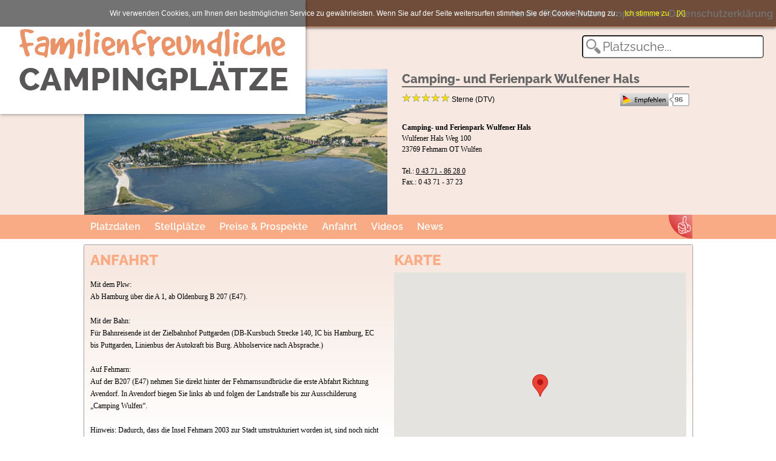

--- FILE ---
content_type: text/html; charset=iso-8859-1
request_url: https://familienfreundliche-campingplaetze.de/campingplatz/camping-und_ferienpark_wulfener_hals/?tab=3
body_size: 14740
content:
<!DOCTYPE html>
<html lang="de-de" dir="ltr">
<head>
<meta charset="windows-1252">
<base href="www.familienfreundliche-campingplaetze.de" />
<meta property="og:site_name" content="Familienfreundliche Campingplätze"/>
<meta property="fb:admins" content="100002196729010" />
<meta property="og:description" content="So kommen Sie zum Camping- und Ferienpark Wulfener Hals in Fehmarn OT Wulfen, Deutschland" />
<meta property="og:title" content="Camping- und Ferienpark Wulfener Hals - Familienfreundlich campen in Fehmarn OT Wulfen, Deutschland - Familienfreundliche Campingplätze" />
<meta property="og:url" content="https://www.familienfreundliche-campingplaetze.de/campingplatz/camping-und_ferienpark_wulfener_hals/?tab=3" />
<meta property="og:image" content="https://www.familienfreundliche-campingplaetze.de/pics/maedchen.jpg" />
<meta name="viewport" content="width=device-width, initial-scale=1, minimum-scale=1, maximum-scale=1, user-scalable=no">
<meta name="keywords" content="Familienfreundliche Campingplätze,Campingplatz,Camping,Deutschland,Camping,Ostsee,Fehmarn">
<meta name="description" content="So kommen Sie zum Camping- und Ferienpark Wulfener Hals in Fehmarn OT Wulfen, Deutschland">
<meta http-equiv="expires" content="Tue Dec 9 19:25:54 CET 2025"/>
<meta http-equiv="pragma" content="no-cache" />
<title>Camping- und Ferienpark Wulfener Hals - Familienfreundlich campen in Fehmarn OT Wulfen, Deutschland - Familienfreundliche Campingplätze</title>

<link rel="apple-touch-icon" sizes="57x57" href="/favicon/familienfreundliche-campingplaetze/apple-icon-57x57.png">
<link rel="apple-touch-icon" sizes="60x60" href="/favicon/familienfreundliche-campingplaetze/apple-icon-60x60.png">
<link rel="apple-touch-icon" sizes="72x72" href="/favicon/familienfreundliche-campingplaetze/apple-icon-72x72.png">
<link rel="apple-touch-icon" sizes="76x76" href="/favicon/familienfreundliche-campingplaetze/apple-icon-76x76.png">
<link rel="apple-touch-icon" sizes="114x114" href="/favicon/familienfreundliche-campingplaetze/apple-icon-114x114.png">
<link rel="apple-touch-icon" sizes="120x120" href="/favicon/familienfreundliche-campingplaetze/apple-icon-120x120.png">
<link rel="apple-touch-icon" sizes="144x144" href="/favicon/familienfreundliche-campingplaetze/apple-icon-144x144.png">
<link rel="apple-touch-icon" sizes="152x152" href="/favicon/familienfreundliche-campingplaetze/apple-icon-152x152.png">
<link rel="apple-touch-icon" sizes="180x180" href="/favicon/familienfreundliche-campingplaetze/apple-icon-180x180.png">
<link rel="icon" type="image/png" sizes="192x192"  href="/favicon/familienfreundliche-campingplaetze/android-icon-192x192.png">
<link rel="icon" type="image/png" sizes="32x32" href="/favicon/familienfreundliche-campingplaetze/favicon-32x32.png">
<link rel="icon" type="image/png" sizes="96x96" href="/favicon/familienfreundliche-campingplaetze/favicon-96x96.png">
<link rel="icon" type="image/png" sizes="16x16" href="/favicon/familienfreundliche-campingplaetze/favicon-16x16.png">
    <link href="/fonts/fonts.css?family=Caveat+Brush|Raleway:400,600,800" rel="stylesheet">
    <link href="/config/familienfreundliche-campingplaetze.css" rel="stylesheet" />
<link href="/cssv2.css?1765304754" rel="stylesheet" />
    
    
    
  <script src="/js/jquery.min.js"></script>
  <script src="/js/jssor.slider.min.js"></script>
  <script>
  var seite="platzdetails";
  var mobil=0;
  var barrierefreiefarben=0;
  </script>
  <script src="/js/designer-ag.js?nc=1765304754"></script>
  
</head>
<body id="body">
    <div class="top1">
	<div class="top1a"></div>
    </div>
    <div class="top2">
	<div class="top2a"><div class="textsearch" id="textsearch"><input id="freisuche" type="text" placeholder="Platzsuche..."></div></div>
    </div>
    
<div class="logo_topmenu">    <div class="logo" id="logo">
	<div class="logoa" id="logoa">
	    <a href="/"><div class="logob"><img src="/logos/Familienfreundliche.png"></a></div>
	</div>
    </div>

    <div class="topmenu1" id="topmenu1">
		<div class="topmenu1a">
	     	     <a href="/meldungen/"       class="link">News</a>
	     <a href="/erweitertesuche/" class="link">Plätze finden</a>
	     <!--<a href="/platzeintragen/"  class="link">Platz eintragen</a>-->
	     	     <a href="/impressum/"       class="link">Impressum</a>
	     <a href="/datenschutzerklaerung/"       class="link">Datenschutzerklärung</a>
	</div>
	    </div>
</div>    <style>
    /*.logoa {background: url(/pics/premium-dreieck-liste.png) no-repeat left 45px !important;}*/
    /*.details  {background: url(/pics/premium-dreieck-liste.png) no-repeat right 0 !important;}*/
    </style>
<div class="platzbild" id="platzbild">
	<div class="platzbilda" id="platzbilda">
	    <div class="platzbild1" id="platzbild1"><img id="platzimg" src="//www.camping-in-deutschland.de/camp_bilder/1887.345.big.jpg"></div>
	    <div class="platzbild2" id="platzbild2"><div class="platzbild2text"><h1>Camping- und Ferienpark Wulfener Hals</h1><div class="likes"><span   class="sterne"><img src="/pics/5sterne.gif"> Sterne (DTV)</span><img    class="empfehlen" src="/empfehlen.php?c=1887" onclick="this.src='/empfehlen.php?c=1887&amp;e=1'"></div><div class="einleitung" id="einleitung">&nbsp;<br><div class="kontakt"><b>Camping- und Ferienpark Wulfener Hals</b><br>Wulfener Hals Weg 100<br>23769 Fehmarn OT Wulfen<br><br>Tel.: <a href="tel:0 43 71 - 86 28 0">0 43 71 - 86 28 0</a><br>Fax.: 0 43 71 - 37 23<br><br><br><dl><dt>Buchungsformular:</dt><dd><a href="javascript:void(0)" onclick=window.open("/exlink.php?c=1887&f=337") class="exlink">www.wulfenerhals.de/fileadmin/downloads/anmeldung.pdf</a></dd></dl><dl class="buchen"><dt></dt><dd><div class="buchen"><a href="http://www.wulfenerhals.de/fileadmin/downloads/anmeldung.pdf" target="_blank" class="exlink">Jetzt buchen</a></div></dd></dl></div></div></div></div>
	</div>
</div>
<div class="platzdetails1">
 <div class="platzdetails2" id="platzdetails2">
  <div class="menubg2023" id="menubg2023">
  <div class="tabs tabs_premium" id="menu">
      <a id="tab_0" onclick="showtab(0)">Platzdaten</a>
   <a id="tab_1" onclick="showtab(1)">Stellpl&#228;tze</a>
   <a id="tab_6" onclick="showtab(6)">Mietobjekte</a>
   <a id="tab_2" onclick="showtab(2)">Preise & Prospekte</a>
   <a id="tab_3" onclick="showtab(3)">Anfahrt</a>
      <a id="tab_5" onclick="showtab(5)">Videos</a>
   <!--<a id="tab_6" onclick="showtab(6)">Bewertungen</a>-->
   <a id="tab_7" onclick="showtab(7)">News</a>
  </div>
  </div>
  <div class="details">
  <div id="group_99" class="groupdata" style="box-shadow:none;"><div class="singlegroup" id="group_99a" style="background:none"></div></div><div id="group_0" class="groupdata"><div class="singlegroup"><h1 class="platzname">Camping- und Ferienpark Wulfener Hals</h1><h3>Schleswig-Holstein / Insel Fehmarn / Fehmarn OT Wulfen</h3><div class="links"><div class="kontakt"><dl><dt>Auszeichnungen:</dt><dd>ADAC Superplatz 2019</dd></dl><dl><dt>Zertifizierung:</dt><dd>EMAS 3</dd></dl><dl><dt>Mitglied in folgenden Verb&#228;nden:</dt><dd>BVCD, Deutscher Tourismusverband, Campingparadies Fehmarn, Campingverband Schleswig-Holstein</dd></dl><dl><dt></dt><dd><div class="checked">Ecocamping</div></dd></dl><dl><dt>GPS:</dt><dd>N 54°24´27´´ E 11°10´27´´</dd></dl><dl><dt>Homepage:</dt><dd><a href="javascript:void(0)" onclick=window.open("/exlink.php?c=1887&f=68") class="exlink">www.wulfenerhals.de</a></dd></dl><dl><dt>Facebook:</dt><dd><a href="javascript:void(0)" onclick=window.open("/exlink.php?c=1887&f=344") class="exlink">www.facebook.com/campingfehmarn/</a></dd></dl></div></div><div class="rechts"><div class="kontakt"><b>Camping- und Ferienpark Wulfener Hals</b><br>Wulfener Hals Weg 100<br>23769 Fehmarn OT Wulfen<br><br>Tel.: <a href="tel:0 43 71 - 86 28 0">0 43 71 - 86 28 0</a><br>Fax.: 0 43 71 - 37 23<br><br><br><dl><dt>Buchungsformular:</dt><dd><a href="javascript:void(0)" onclick=window.open("/exlink.php?c=1887&f=337") class="exlink">www.wulfenerhals.de/fileadmin/downloads/anmeldung.pdf</a></dd></dl><dl class="buchen"><dt></dt><dd><div class="buchen"><a href="http://www.wulfenerhals.de/fileadmin/downloads/anmeldung.pdf" target="_blank" class="exlink">Jetzt buchen</a></div></dd></dl></div></div><div class="imageC"><img src="//www.camping-in-deutschland.de/camp_bilder/1887.294.big.jpg" onmouseover=scroll2pic(this)>
</div>
</div><div class="singlegroup premium"><h1 class="premium">Familienfreundlich</h1><div class="checks"><div class="checked" title="ja">Ferienprogramm/Animation für Kleinkinder</div><div class="checked" title="ja">Ferienprogramm/Animation für Kinder</div><div class="checked" title="ja">Ferienprogramm/Animation für Jugendliche</div><div class="checked" title="ja, kostenpflichtig">Babysitting</div><div class="checked" title="ja">Spielplätze für Kleinkinder</div><div class="checked" title="ja">Spielplätze für Kinder</div><div class="checked" title="ja">Sportmöglichkeiten für Kinder und Jugendliche</div><div class="checked" title="ja">Jugendstube/Jugendtreff</div><div class="checked">Babywickelraum</div><div class="checked" title="ja">Kindgerechte Sanitäreinrichtung</div><div class="checked" title="ja">Kinderdisco</div></div><div class="area">Spaß und kreative Fantasie – das ist das Geheimrezept für strahlende Kindergesichter auf dem Wulfener Hals.<br />
Zum Auspowern stehen neben dem Ostseestrand, Sand und Meer, eine Hüpfburg und Funsport-Angebote auf dem Programm.  <br />
Mindestens 30 Stunden Kinderanimation pro Woche in drei Altersgruppen von Ostern bis Oktober werden geboten.<br />
Alle Sportschulungen, Golfen, Surfen, Segeln oder Tauchen, haben auf bestimmte Altersgruppen abgestimmte Kursangebote, die von Profis an den Nachwuchs weitergegeben werden.</div><div class="imageC"><img src="//www.camping-in-deutschland.de/camp_bilder/1887.444.big.jpg" onmouseover=scroll2pic(this)>
</div>
</div><div class="multigroup"><div class="singlegroup Lage"><h2>Lage</h2><dl class="text"><dt>Meer: </dt><dd>0 km</dd></dl><dl class="text"><dt>Stadtnah (City max. 5km): </dt><dd>5 km</dd></dl><div class="imageC"><img src="//www.camping-in-deutschland.de/camp_bilder/1887.72.big.jpg" onmouseover=scroll2pic(this)>
</div>
<div class="area">Auf dem Camping- und Ferienpark Wulfener Hals können Sie Urlaub in ungezwungener Atmosphäre mit allem drum und dran genießen. Die herrlichen Strände der Ostssee, der Burger Binnensee und der Pool laden zum Baden ein, die Steilküste zum Spazieren. Oder lassen Sie sich verwöhnen bei einer Massage und anschließendem Saunagang.<br />
Neben Stellplätzen für Wohnwagen und Wohnmobile kann aus einer großen Anzahl von Mietwohnwagen und Mobilheimen gewählt werden. Ferienwohnungen am Strand sind ebenso buchbar wie komfortable Appartements direkt am Golfpark.</div><dl class="text"><dt>Nächster Ort: </dt><dd>Wulfen 1 km</dd></dl><dl class="text"><dt>Nächste Stadt: </dt><dd>Burg 5 km</dd></dl><div class="area">Im angrenzenden Golfpark Fehmarn befindet sich ein 18-Loch-Golfplatz und auf dem zusätzlichen 9-Loch-Par3-Golfplatz können Sie schon während eines Einsteigerkurses sofort mit dem Golfspielen beginnen.<br />
Wer das Wasser dem „Grün“ des Golfplatzes vorzieht, dem eröffnet der Camping- und Ferienpark mit der größten Surfschule Deutschlands und einer Segelschule ein breites Angebot. Freuen Sie sich außerdem auf ein umfangreiches Animationsprogramm für Kinder, Jugendliche und Erwachsene.<br />
Auch für das kulinarische Wohl ist am Wulfener Hals gesorgt. Drei Restaurants, ein Eiscafé, ein Bistro und ein Tanzcafé sorgen für Abwechslung, bevor es abends zu einer der zahlreichen Shows geht: Live-Musik, Musical, Quizshow oder Karaokeabend – auf dem Wulfener Hals ist für jeden Geschmack etwas dabei.</div></div><div class="singlegroup Charakterisierung"><h2>Charakterisierung</h2><div class="checks"><div class="checked">Ganzjährig geöffnet</div><div class="checked" title="ja">24 Stunden geöffnet für Reisemobile</div><div class="checked" title="ja">Wintercamping</div><div class="checked">Rezeption spricht Englisch</div><div class="checked">Akzeptanz Mastercard</div><div class="checked">Akzeptanz Visa-Karte</div><div class="checked">Akzeptanz American Express</div><div class="checked">Akzeptanz EC-Karte</div><div class="checked">Familienfreundlicher Campingplatz</div><div class="checked">FKK</div><div class="checked">Hunde erlaubt</div></div><dl class="text"><dt>Gesamtgröße: </dt><dd>34 ha</dd></dl><dl class="text"><dt>Einfahrtszeiten: </dt><dd>07:00 - 13:00 Uhr und 15:00 bis 22:00 Uhr</dd></dl><dl class="text"><dt>Touristikstellplätze: </dt><dd>410</dd></dl><dl class="text"><dt>Dauerstellplätze: </dt><dd>257</dd></dl><dl class="text"><dt>Reisemobilstellplätze: </dt><dd>95</dd></dl><dl class="text"><dt>Ferienhäuser: </dt><dd>29</dd></dl><dl class="text"><dt>Bungalows: </dt><dd>1</dd></dl><dl class="text"><dt>Ferienwohnungen: </dt><dd>19</dd></dl><dl class="text"><dt>Miet-Mobilheime: </dt><dd>20</dd></dl><dl class="text"><dt>Miet-Wohnwagen: </dt><dd>101</dd></dl><div class="imageC"><img src="//www.camping-in-deutschland.de/camp_bilder/1887.21.big.jpg" onmouseover=scroll2pic(this)>
</div>
</div><div class="singlegroup Sanitäre Ausstattung"><h2>Sanitäre Ausstattung</h2><div class="checks"><div class="checked">Ausguss Kassettentoiletten</div><div class="checked" title="ja">Einzel-Sanitärkabinen</div><div class="checked">Spülküche</div><div class="checked">Wäschetrockner</div><div class="checked">Waschmaschine</div><div class="checked">Wohnmobil-Entsorgung</div></div><div class="area">Auf dem Wulfener Hals finden Sie fünf angenehm gestaltete und modern ausgestattete Sanitärgebäude. Selbstverständlich gibt es auch barrierefreie Ausstattungen sowie Kinder- und Familienbäder. <br />
<br />
Das moderne Sanitärgebäude im Wohnmobilpark mit großzügiger Eingangshalle und ansprechendem Ambiente bietet Spül- und Kochmöglichkeiten sowie eine Waschmaschine inkl. Trocknereinheit.<br />
<br />
Unser Kinderbad ist konsequent für die Bedürfnisse der jungen Gäste entwickelt. Die Einrichtung ist für Kinder bis zu sechs Jahren konzipiert. Kindgerechte Toiletten und Waschbecken, Spaßduschen und eine Fußbodenheizung sind nur einige Merkmale dieses aussergewöhnlichen Bades.<br />
<br />
Familien können am Wulfener Hals ein eigenes Familienbad mit allem Komfort mieten, das während des gesamten Aufenthaltes nur Ihnen zur Verfügung steht.<br />
<br />
Selbstverständlich gibt es in unseren Sanitärgebäuden auch Bereiche, die besonders für behinderte Menschen konzipiert wurden, um ihnen den Aufenthalt so angenehm wie möglich zu gestalten.</div><div class="imageC"><img src="//www.camping-in-deutschland.de/camp_bilder/1887.69.de.jpg" onmouseover=scroll2pic(this)>
</div>
</div><div class="singlegroup Service"><h2>Service</h2><div class="checks"><div class="checked" title="ja">Animation</div><div class="checked" title="ja">Aufenthaltsraum</div><div class="checked" title="ja">Bar</div><div class="checked" title="ja">Beauty-Angebot</div><div class="checked" title="ja">Biergarten</div><div class="checked" title="ja">Umweltmanagement</div><div class="checked" title="ja">Fahrradvermietung</div><div class="checked" title="ja">Fernsehraum</div><div class="checked" title="ja">Feste/Feiern</div><div class="checked" title="ja">Gasservice</div><div class="checked" title="ja">Gastronomie/Imbiß</div><div class="checked" title="ja">Gruppenraum</div><div class="checked" title="ja">WLAN/Hotspot</div><div class="checked" title="ja">Kiosk</div><div class="checked" title="ja">Kochgelegenheit</div><div class="checked" title="ja">Nachtwächter</div><div class="checked" title="ja">Schankstube</div><div class="checked" title="ja">Seminarraum</div><div class="checked" title="ja">Shop/SB-Markt</div><div class="checked" title="ja">Surfbrett-Vermietung</div><div class="checked" title="ja">Zugangskontrolle</div></div><dl class="text"><dt>Restaurant: </dt><dd>3</dd></dl><dl class="text"><dt>Wellness-Angebot: </dt><dd>auf Anfrage</dd></dl><div class="imageC"><img src="//www.camping-in-deutschland.de/camp_bilder/1887.73.de.jpg" onmouseover=scroll2pic(this)>
</div>
</div><div class="singlegroup  Barrierefrei"><h2> Barrierefrei</h2><div class="checks"><div class="checked" title="ja">Dusch- und Toilettenräume barrierefrei</div><div class="checked">Sanitärräume mit Alarmfunktion </div><div class="checked">Rezeption barrierefrei</div><div class="checked">Rezeption rollstuhlgerecht</div><div class="checked">Gastronomie barrierefrei</div><div class="checked">Shop barrierefrei</div><div class="checked">Shop rollstuhlgerecht</div></div><div class="area">Teilnahme an den Abendveranstaltungen im Showzelt möglich.</div><div class="imageC"><img src="//www.camping-in-deutschland.de/camp_bilder/1887.435.de.jpg" onmouseover=scroll2pic(this)>
</div>
</div><div class="singlegroup  Hundefreundlich"><h2> Hundefreundlich</h2><div class="checks"><div class="checked">Hundedusche</div><div class="checked">Hundewiese (Freilauf)</div><div class="checked">Hunde-Parcours</div><div class="checked">Hunde im Restaurant erlaubt</div><div class="checked">Hundefutter und Zubehör im Shop erhältlich</div><div class="checked">kostenlose Hundetüten</div><div class="checked">Hundeschule</div><div class="checked">Baden für Hunde in Fluss/See/Meer</div></div><div class="area">In der Saison Hundeschule gegen Gebühr. Der Naturstrand an der Steilküste ist ideal, wenn der vierbeinige Freund auch mal am Strand oder im Meer toben möchte.<br />
Hier fühlt sich das vierbeinige Familienmitglied wohl. Zwei Hunde pro Parzelle sind, solange sie nicht als Wach- oder Kampfhunde eingestuft sind, am Wulfener Hals herzlich willkommen</div><div class="imageC"><img src="//www.camping-in-deutschland.de/camp_bilder/1887.386.big.jpg" onmouseover=scroll2pic(this)>
</div>
</div><div class="singlegroup  Wellness"><h2> Wellness</h2><div class="checks"><div class="checked" title="ja">Fitness-Angebot</div></div></div><div class="singlegroup  Elektromobilität"><h2> Elektromobilität</h2><div class="checks"><div class="checked">Verleih E-Bikes auf dem Platz</div></div><dl class="text"><dt>Schnell-Ladepunkte CCS auf dem Platz: </dt><dd>6</dd></dl><dl class="text"><dt>kW max.: </dt><dd>50</dd></dl></div><div class="singlegroup Freizeitmöglichkeiten auf dem Platz und in der Nähe"><h2>Freizeitmöglichkeiten auf dem Platz und in der Nähe</h2><div class="checks"><div class="checked" title="ja">Angeln</div><div class="checked" title="ja">Badestrand</div><div class="checked" title="ja">Beachvolleyball</div><div class="checked" title="ja">Bolzplatz</div><div class="checked" title="ja">Boccia/Boule</div><div class="checked" title="ja">Bootsliegeplätze</div><div class="checked" title="ja">Freibad</div><div class="checked" title="ja">Gästebetreuung</div><div class="checked" title="ja">Golf</div><div class="checked" title="ja">Grillplatz</div><div class="checked" title="ja">Liegewiese</div><div class="checked" title="ja">Minigolf</div><div class="checked" title="ja">Motorboot fahren</div><div class="checked" title="ja">Nachtleben</div><div class="checked" title="ja">Nordic Walking</div><div class="checked" title="ja">Offene Feuerstelle</div><div class="checked" title="ja">Reiten</div><div class="checked" title="ja">Sauna</div><div class="checked" title="ja">Segeln</div><div class="checked" title="ja">Surf-/Segelschule</div><div class="checked" title="ja">Solarium</div><div class="checked" title="ja">Sonnenterrasse</div><div class="checked" title="ja">Surfen</div><div class="checked" title="ja">Tauchen</div><div class="checked" title="ja">Tischtennis</div><div class="checked" title="ja">Volleyball</div><div class="checked" title="ja">Wandern</div><div class="checked" title="ja">Wasserski</div><div class="checked" title="ja">Wassersport</div><div class="checked" title="ja">Whirlpool</div></div><dl class="text"><dt>Hallenbad: </dt><dd>5 km</dd></dl><dl class="text"><dt>Kegelbahn: </dt><dd>5 km</dd></dl><dl class="text"><dt>Klettern: </dt><dd>4 km</dd></dl><div class="imageC"><img src="//www.camping-in-deutschland.de/camp_bilder/1887.70.big.jpg" onmouseover=scroll2pic(this)>
</div>
<dl class="text"><dt>Tennis: </dt><dd>2 km</dd></dl><div class="imageC"><img src="//www.camping-in-deutschland.de/camp_bilder/1887.296.big.jpg" onmouseover=scroll2pic(this)>
</div>
<div class="imageC"><img src="//www.camping-in-deutschland.de/camp_bilder/1887.371.big.jpg" onmouseover=scroll2pic(this)>
</div>
</div><div class="singlegroup Ausflugsziele"><h2>Ausflugsziele</h2><dl class="text"><dt>Freizeitbad: </dt><dd>6 km</dd></dl><dl class="text"><dt>Historischer Ort: </dt><dd>5 km</dd></dl><dl class="text"><dt>Museum, Theater: </dt><dd>5 km</dd></dl><dl class="text"><dt>Natur-/Nationalpark: </dt><dd>ca 30 km</dd></dl><dl class="text"><dt>Shopping: </dt><dd>5 km</dd></dl><dl class="text"><dt>Tier-/Wildpark: </dt><dd>ca 30 km</dd></dl><div class="imageC"><img src="//www.camping-in-deutschland.de/camp_bilder/1887.297.de.jpg" onmouseover=scroll2pic(this)>
</div>
</div></div></div><div id="group_1" class="groupdata"><div class="multigroup"><div class="singlegroup Ausstattung der Dauerstellplätze"><h2>Ausstattung der Dauerstellplätze</h2><div class="checks"><div class="checked" title="ja">Strom</div><div class="checked" title="ja">Wasser</div><div class="checked" title="ja">Abwasser</div><div class="checked" title="ja">Grauwasser</div><div class="checked" title="ja">Fäkalien-/Chemieausguß</div><div class="checked" title="ja">Winterfest</div></div><dl class="text"><dt>Größe: </dt><dd>80 - 120 qm</dd></dl><dl class="text"><dt>WLAN/Hotspot: </dt><dd>W-Lan</dd></dl><div class="area">Der Vertragszeitraum für die Ganzjahresplätze umfasst die Zeit vom 01.11. bis 31.10. des folgenden Jahres. Die Wohnwagen können zur ständigen Nutzung vollständig aufgebaut bleiben.<br />
<br />
 <br />
<br />
Für nähere Auskünfte oder bei Fragen zur Buchung steht Ihnen gern Frau Bartsch in der Zeit von 8.00 Uhr bis 12.00 Uhr unter der Durchwahl-Nummer 04371/ 862814 zur Verfügung.</div><div class="imageC"><img src="//www.camping-in-deutschland.de/camp_bilder/1887.55.de.jpg" onmouseover=scroll2pic(this)>
</div>
</div><div class="singlegroup Ausstattung der Touristikstellplätze"><h2>Ausstattung der Touristikstellplätze</h2><div class="checks"><div class="checked" title="ja">Strom</div><div class="checked" title="ja">Wasser</div><div class="checked" title="ja">Abwasser</div><div class="checked" title="ja">Grauwasser</div><div class="checked" title="ja">Individuelle Sanitärkabinen</div><div class="checked" title="ja">Fäkalien-/Chemieausguß</div><div class="checked" title="ja">Antennenanschluß</div><div class="checked" title="ja">Winterfest</div></div><dl class="text"><dt>Größe: </dt><dd>80-130 qm</dd></dl><dl class="text"><dt>WLAN/Hotspot: </dt><dd>W-Lan</dd></dl><div class="area">Alle Campingplätze haben Stromanschluss und die meisten sind mit einem Wasser- und Abwasseranschluss versehen. Seit einigen Jahren rüsten wir immer mehr Standplätze mit TV-Anschluss aus. Hecken und Anpflanzungen trennen die Gruppen- oder Einzelparzellen ab.<br />
<br />
Gäste die mit einem Zelt anreisen, halten wir einen separaten Bereich vor.</div><div class="imageC"><img src="//www.camping-in-deutschland.de/camp_bilder/1887.139.big.jpg" onmouseover=scroll2pic(this)>
</div>
</div><div class="singlegroup Ausstattung der Reisemobilstellplätze"><h2>Ausstattung der Reisemobilstellplätze</h2><div class="checks"><div class="checked" title="ja">Strom</div><div class="checked" title="ja">Wasser</div><div class="checked" title="ja">Abwasser</div><div class="checked" title="ja">Grauwasser</div><div class="checked" title="ja">Fäkalien-/Chemieausguß</div><div class="checked" title="ja">Antennenanschluß</div><div class="checked" title="ja">Winterfest</div></div><dl class="text"><dt>Größe: </dt><dd>80-120 qm</dd></dl><dl class="text"><dt>WLAN/Hotspot: </dt><dd>W-Lan</dd></dl><div class="area">Der Wohnmobilpark Wulfener Hals liegt direkt am Surfrevier des Burger Binnensees zwischen dem angrenzenden Golfpark Fehmarn und dem Ferienpark Wulfener Hals. Sie können alle Einrichtungen des komfortablen Camping- und Ferienparks mit nutzen und sind trotzdem unter sich. Sie können hier jederzeit an- und abfahren. So soll Wohnmobilurlaub sein.<br />
<br />
Neben der komfortablen, ganzjährig nutzbaren Ver- und Entsorgungsanlage, sind viele Stellplätze mit einer direkten Ver- und Entsorgung (Wasser, Abwasser, TV) am Platz ausgestattet.<br />
<br />
Hervorzuheben ist das separate Sanitärgebäude nur für Wohnmobilisten. Die Transponder-Karte für den Zugang und die Duschen erhalten Sie nach der Anmeldung in der Rezeption. Auf fast allen Plätzen haben Sie W-Lan-Empfang.</div><div class="imageC"><img src="//www.camping-in-deutschland.de/camp_bilder/1887.151.de.jpg" onmouseover=scroll2pic(this)>
</div>
</div></div></div><div id="group_6" class="groupdata"></div><div id="group_2" class="groupdata"><div class="LR_gruppe"><div class="links preise" ><div class="singlegroup Preise"><h2>Preise</h2><dl class="text"><dt>Hauptsaison (von - bis): </dt><dd>05.07.-23.08.2025 06.06.-10.06.2025/17.-04.-21.04.2025 (Ostern) 28.05.-01.06.2025 (Himmelfahrt) 18.06.-22.06.2025 (Fronleichnam) 23.08.-06.09.2025</dd></dl><dl class="text"><dt>Erwachsener (€): </dt><dd>12,60-13,80</dd></dl><dl class="text"><dt>Jugendlicher (€): </dt><dd>12,60-13,80</dd></dl><dl class="text"><dt>Kind (€): </dt><dd>6,20</dd></dl><dl class="text"><dt>Wohnmobil (€): </dt><dd>37,74-45,48</dd></dl><dl class="text"><dt>Wohnwagen (€): </dt><dd>37,74-39,10</dd></dl><dl class="text"><dt>PKW (€): </dt><dd>1 inkl., zusätzl. 9,40,-</dd></dl><dl class="text"><dt>Zelt (€): </dt><dd>49,81-52,28</dd></dl><dl class="text"><dt>Kurtaxe (€): </dt><dd>1,50- 2,30</dd></dl><div class="area">Preise inkl. 2 Personen<br />
<br />
mehr als 110 qm zusätzlich 15%<br />
mehr als 130 qm zusätzlich 30%<br />
Besondere Lage 5-20 % Zuschlag<br />
Haustier auf Anfrage<br />
<br />
Bei Buchungen im Voraus können wir Ihnen ein Pauschalangebot machen. Für die Hauptsaison ist eine Reservierung notwendig.</div><dl class="text"><dt>Zwischensaison (von - bis): </dt><dd>02.01.-07.04.2025 25.04.-28.05.2025 13.09.-02.10.2025 25.10.-26.12.2025</dd></dl><dl class="text"><dt>Erwachsener (€): </dt><dd>6,30</dd></dl><dl class="text"><dt>Jugendlicher (€): </dt><dd>6.30</dd></dl><dl class="text"><dt>Kind (€): </dt><dd>3.80</dd></dl><dl class="text"><dt>Wohnmobil (€): </dt><dd>23.04</dd></dl><dl class="text"><dt>Wohnwagen (€): </dt><dd>28.48</dd></dl><dl class="text"><dt>PKW (€): </dt><dd>1 inkl., zusätzl. 7,-</dd></dl><dl class="text"><dt>Zelt (€): </dt><dd>24.06</dd></dl><dl class="text"><dt>Kurtaxe (€): </dt><dd>1,00 - 2,00</dd></dl><div class="area">Preise inkl. 2 Personen<br />
mehr als 110 qm zusätzlich 15%<br />
mehr als 130 qm zusätzlich 30%<br />
Besondere Lage 5-20% Zuschlag<br />
Haustier auf Anfrage<br />
<br />
<br />
Bei Buchungen im Voraus können wir Ihnen ein Pauschalangebot machen.</div><dl class="text"><dt>Nebensaison (von - bis): </dt><dd>07.04.-17.04.2025 21.04.-25.04.2025 01.06.-06.06.2025 10.06.-18.06.2025 22.06.-05.07.2025 06.09.-13.09.2025 02.10.-25.10.2025 26.12.-02.01.2026</dd></dl><dl class="text"><dt>Erwachsener (€): </dt><dd>8,10</dd></dl><dl class="text"><dt>Jugendlicher (€): </dt><dd>8,10</dd></dl><dl class="text"><dt>Kind (€): </dt><dd>5,70</dd></dl><dl class="text"><dt>Wohnmobil (€): </dt><dd>29,16</dd></dl><dl class="text"><dt>Wohnwagen (€): </dt><dd>28,65</dd></dl><dl class="text"><dt>PKW (€): </dt><dd>1 inkl., zusätzl. 7,-</dd></dl><dl class="text"><dt>Zelt (€): </dt><dd>35,62</dd></dl><dl class="text"><dt>Kurtaxe (€): </dt><dd>1,00 - 2,00</dd></dl><div class="area">Preise inkl. 2 Personen<br />
mehr als 110 qm zusätzlich 15%<br />
mehr als 130 qm zusätzlich 30%<br />
Besondere Lage 5-20% Zuschlag<br />
Haustier auf Anfrage<br />
<br />
<br />
Bei Buchungen im Voraus können wir Ihnen ein Pauschalangebot machen.  machen.</div></div></div><div class="rechts prospekte" ><div class="singlegroup">&nbsp;</div></div></div></div><div id="group_3" class="groupdata"><div class="LR_gruppe"><div class="links" style="min-width:360px""><div class="singlegroup Anfahrt"><h2>Anfahrt</h2><div class="area">Mit dem Pkw:<br />
Ab Hamburg über die A 1, ab Oldenburg B 207 (E47).<br />
<br />
Mit der Bahn:<br />
Für Bahnreisende ist der Zielbahnhof Puttgarden (DB-Kursbuch Strecke 140, IC bis Hamburg, EC bis Puttgarden, Linienbus der Autokraft bis Burg. Abholservice nach Absprache.)<br />
<br />
Auf Fehmarn:<br />
Auf der B207 (E47) nehmen Sie direkt hinter der Fehmarnsundbrücke die erste Abfahrt Richtung Avendorf. In Avendorf biegen Sie links ab und folgen der Landstraße bis zur Ausschilderung „Camping Wulfen“.<br />
<br />
Hinweis: Dadurch, dass die Insel Fehmarn 2003 zur Stadt umstrukturiert worden ist, sind noch nicht alle Online-Routenplaner auf die neuen Ortsbezeichnungen aktualisiert worden. Wir empfehlen Ihnen unseren Anfahrtsweg zu nutzen.</div><div class="imageC"><img src="//www.camping-in-deutschland.de/camp_bilder/1887.300.de.jpg" onmouseover=scroll2pic(this)>
</div>
</div></div><div class="rechts" style="min-width:360px"><div class="singlegroup"><h2>Karte</h2><div id="map" class="map">&nbsp;</div><div class="routebuttons"><input type="text"   id="route_start" value="" placeholder="Strasse, Ort"><input type="hidden" id="route_ende"  value=""><input type="button" value="Route suchen" onclick="calcRoute()"></div><div id="directionsPanel" class="directionsPanel"></div></div><script src="//maps.googleapis.com/maps/api/js?key=AIzaSyC7yCdsk63JhUx1FPgsKFO1ChbAKYIMWGg&language=de"></script>
<script src="/js/karte.js.php?campid=1887"></script>
</div></div></div><div id="group_5" class="groupdata"><div class="singlegroup" style="padding:0 0 10px 0"><h2 style="padding-left:10px">Videos</h2><div class="imageC"><iframe id='video1' style='display:none; margin: 0 auto;' title="//www.youtube.com/embed/CiXoNNYo8lU?rel=0"  allowfullscreen="" frameborder="0" height="644" width="1146"></iframe></div><div class="imageC"><iframe id='video2' style='display:none; margin: 0 auto;' title="//www.youtube.com/embed/4-ThaX9qWow?rel=0"  allowfullscreen="" frameborder="0" height="644" width="1146"></iframe></div></div></div><div id="group_7" class="groupdata"><div class="vierMeldungen">
<h2>Meldungen von Camping- und Ferienpark Wulfener Hals</h2>
<div class="ergebnisse ergebnisse_news"><div id="slider2_container" class="slider" style="width: 1003px; height:400px; position: relative; margin:0 auto;overflow: hidden; z-index:100"><div id="slidersub2" u="slides" style="position: relative; overflow: hidden; left: 0px; top: 24px; width: 1003px; height:400px; cursor:move"></div><div data-u="arrowleft"  data-autocenter="2" class="jssora01l" id="jssora02l" style="position:absolute; left:0px; width:40px">&#60;&#60;&#60;</div>
<div data-u="arrowright" data-autocenter="2" class="jssora01r" id="jssora02r" style="position:absolute; right:0px; width:40px">&#62;&#62;&#62;</div>
</div></div><div id="temporaer_news" style="display:none">
<div id="temp_news0"><div class="newsboxbild">
<div class="newsbox-datum">10.10.2020</div>
<div class="newsbox-bild"><a href="/meldung/wulfener-hals--5619/"><img src="//www.camping-in-deutschland.de//img/news13/euecolabelwulfenerhalsgruppe.thumb.jpg" width=240 border=0 alt="(c) ECOCAMPING Service GmbH" title="(c) ECOCAMPING Service GmbH"></a></div>
<div class="newsbox-shadow"><img src="/pics/scrollbox-shadow.png" width=204></div>
<div class="newsbox-titel"><a href="/meldung/wulfener-hals--5619/">Wulfener Hals </a></div>
<div class="newsbox-titel-space"></div>
<div class="newsbox-text" id="mehr" name="mehr"><a href="/meldung/wulfener-hals--5619/">Europ&#228;ische Umweltauszeichnung f&#252;r Camping- und Ferienpark Wulfener Hals</a></div>
</div>
</div>
<div id="temp_news1"><div class="newsboxbild">
<div class="newsbox-datum">02.06.2016</div>
<div class="newsbox-bild"><a href="/meldung/surf-und-kiteelite-am-wulfener-hals-5061/"><img src="//www.camping-in-deutschland.de//img/news13/gwa_windsurfcup_2015_a-1.thumb.jpg" width=240 border=0 alt="(c) Riechey Freizeitanlagen GmbH & Co.KG" title="(c) Riechey Freizeitanlagen GmbH & Co.KG"></a></div>
<div class="newsbox-shadow"><img src="/pics/scrollbox-shadow.png" width=204></div>
<div class="newsbox-titel"><a href="/meldung/surf-und-kiteelite-am-wulfener-hals-5061/">Surf- und Kiteelite am Wulfener Hals</a></div>
<div class="newsbox-titel-space"></div>
<div class="newsbox-text" id="mehr" name="mehr"><a href="/meldung/surf-und-kiteelite-am-wulfener-hals-5061/">Gleich zwei Surf- und Kiteevents innerhalb weniger Tage gibt es am Wulfener Hals auf Fehmarn. Vom 04.-06. Juni wird im Camping- und Ferienpark Wulfener Hals das h&#246;chste deutsche Kiteevent ausgetragen. Am darauf folgenden Wochenende geht es weiter mit dem Event f&#252;r Windsurfer, dem Long Distance Race der German Windsurfing Association.</a></div>
</div>
</div>
<div id="temp_news2"><div class="newsboxbild">
<div class="newsbox-datum">25.06.2015</div>
<div class="newsbox-bild"><a href="/meldung/einweihung-der-ferienhaeuser-im-duenenpark-am-wulfener-hals-4744/"><img src="//www.camping-in-deutschland.de//img/news13/er_ffnung_d_nenpark_2.thumb.jpg" width=240 border=0 alt="(c) Riechey Freizeitanlagen GmbH & Co.KG" title="(c) Riechey Freizeitanlagen GmbH & Co.KG"></a></div>
<div class="newsbox-shadow"><img src="/pics/scrollbox-shadow.png" width=204></div>
<div class="newsbox-titel"><a href="/meldung/einweihung-der-ferienhaeuser-im-duenenpark-am-wulfener-hals-4744/">Einweihung der Ferienh&auml;user im D&uuml;nenpark am Wulfener Hals</a></div>
<div class="newsbox-titel-space"></div>
<div class="newsbox-text" id="mehr" name="mehr"><a href="/meldung/einweihung-der-ferienhaeuser-im-duenenpark-am-wulfener-hals-4744/">Zum Mittsommer am 20.6.15, wurden auf der Ostseeinsel Fehmarn feierlich die neuen Ferienh&#228;user im D&#252;nenpark eingeweiht.</a></div>
</div>
</div>
<div id="temp_news3"><div class="newsboxbild">
<div class="newsbox-datum">11.06.2015</div>
<div class="newsbox-bild"><a href="/meldung/never-summer-kitesurf-masters-gehen-am-wulfener-hals-in-die-1-rund/"><img src="//www.camping-in-deutschland.de//img/news13/wulfenerhals_gastgeber_kitesurfen.thumb.png" width=240 border=0 alt="(c) Choppy Water GmbH" title="(c) Choppy Water GmbH"></a></div>
<div class="newsbox-shadow"><img src="/pics/scrollbox-shadow.png" width=204></div>
<div class="newsbox-titel"><a href="/meldung/never-summer-kitesurf-masters-gehen-am-wulfener-hals-in-die-1-rund/">Never Summer Kitesurf Masters gehen am Wulfener Hals in die 1. Runde</a></div>
<div class="newsbox-titel-space"></div>
<div class="newsbox-text" id="mehr" name="mehr"><a href="/meldung/never-summer-kitesurf-masters-gehen-am-wulfener-hals-in-die-1-rund/">Der Camping- und Ferienpark Wulfener Hals ist stolzer Gastgeber</a></div>
</div>
</div>
<div id="temp_news4"><div class="newsboxbild">
<div class="newsbox-datum">06.05.2015</div>
<div class="newsbox-bild"><a href="/meldung/kieler-vincent-langer-dominiert-im-racing-4692/"><img src="//www.camping-in-deutschland.de//img/news13/gwa_windsurfcup_2015_a.thumb.jpg" width=240 border=0 alt="(c) Riechey Freizeitanlagen GmbH & Co.KG" title="(c) Riechey Freizeitanlagen GmbH & Co.KG"></a></div>
<div class="newsbox-shadow"><img src="/pics/scrollbox-shadow.png" width=204></div>
<div class="newsbox-titel"><a href="/meldung/kieler-vincent-langer-dominiert-im-racing-4692/">Kieler Vincent Langer dominiert im Racing</a></div>
<div class="newsbox-titel-space"></div>
<div class="newsbox-text" id="mehr" name="mehr"><a href="/meldung/kieler-vincent-langer-dominiert-im-racing-4692/">Surf & SUP Openings im Camping- & Ferienpark Wulfener Hals</a></div>
</div>
</div>
<div id="temp_news5"><div class="newsboxbild">
<div class="newsbox-datum">22.01.2015</div>
<div class="newsbox-bild"><a href="/meldung/ausgezeichnet-4598/"><img src="//www.camping-in-deutschland.de//img/news13/best_campings_2015.thumb.jpg" width=240 border=0 alt="(c) Camping- und Ferienpark Wulfener Hals" title="(c) Camping- und Ferienpark Wulfener Hals"></a></div>
<div class="newsbox-shadow"><img src="/pics/scrollbox-shadow.png" width=204></div>
<div class="newsbox-titel"><a href="/meldung/ausgezeichnet-4598/">Ausgezeichnet!</a></div>
<div class="newsbox-titel-space"></div>
<div class="newsbox-text" id="mehr" name="mehr"><a href="/meldung/ausgezeichnet-4598/">Camping- und Ferienpark Wulfener Hals  erneut mit  f&#252;nf Sternen sowie h&#246;chster Campingauszeichnung  &#8220;Best Camping 2015&#8220; pr&#228;miert.</a></div>
</div>
</div>
<div id="temp_news6"><div class="newsboxbild">
<div class="newsbox-datum">20.08.2014</div>
<div class="newsbox-bild"><a href="/meldung/flens-beach-soccer-cup-finale-am-wulfener-hals/"><img src="//www.camping-in-deutschland.de//img/news13/sutel33.thumb.jpg" width=240 border=0 alt="(c) Camping- und Ferienpark Wulfener Hals" title="(c) Camping- und Ferienpark Wulfener Hals"></a></div>
<div class="newsbox-shadow"><img src="/pics/scrollbox-shadow.png" width=204></div>
<div class="newsbox-titel"><a href="/meldung/flens-beach-soccer-cup-finale-am-wulfener-hals/">Flens Beach Soccer Cup Finale am Wulfener Hals</a></div>
<div class="newsbox-titel-space"></div>
<div class="newsbox-text" id="mehr" name="mehr"><a href="/meldung/flens-beach-soccer-cup-finale-am-wulfener-hals/">Vom 22. &#8211; 23. August findet im Camping- und Ferienpark Wulfener Hals der Flens Beach Soccer Cup und am 24. August das Finale statt</a></div>
</div>
</div>
<div id="temp_news7"><div class="newsboxbild">
<div class="newsbox-datum">10.01.2014</div>
<div class="newsbox-bild"><a href="/meldung/camping-und-ferienpark-wulfener-hals-als-adac-best-camping-2014-au/"><img src="//www.camping-in-deutschland.de//img/news13/luftaufnahme_wulfener_hals.thumb.jpg" width=240 border=0 alt="(c) Camping- und Ferienpark Wulfener Hals" title="(c) Camping- und Ferienpark Wulfener Hals"></a></div>
<div class="newsbox-shadow"><img src="/pics/scrollbox-shadow.png" width=204></div>
<div class="newsbox-titel"><a href="/meldung/camping-und-ferienpark-wulfener-hals-als-adac-best-camping-2014-au/">Camping- und Ferienpark Wulfener Hals als ADAC Best Camping 2014 ausgezeichnet.</a></div>
<div class="newsbox-titel-space"></div>
<div class="newsbox-text" id="mehr" name="mehr"><a href="/meldung/camping-und-ferienpark-wulfener-hals-als-adac-best-camping-2014-au/">Auf der heutigen Camping Gala  des ADAC  und des Niederl&#228;ndischen Automobilverbandes ANWB vor Er&#246;ffnung der CMT Stuttgart wurden die besten Campingpl&#228;tze Europas gek&#252;rt.</a></div>
</div>
</div>
<div id="temp_news8"><div class="newsboxbild">
<div class="newsbox-datum">18.12.2013</div>
<div class="newsbox-bild"><a href="/meldung/highlights-am-wulfener-hals/"><img src="//www.camping-in-deutschland.de/camp_bilder/1887.83.big.jpg" width=240 border=0 alt="(c) Camping- und Ferienpark Wulfener Hals" title="(c) Camping- und Ferienpark Wulfener Hals"></a></div>
<div class="newsbox-shadow"><img src="/pics/scrollbox-shadow.png" width=204></div>
<div class="newsbox-titel"><a href="/meldung/highlights-am-wulfener-hals/">Highlights am Wulfener Hals</a></div>
<div class="newsbox-titel-space"></div>
<div class="newsbox-text" id="mehr" name="mehr"><a href="/meldung/highlights-am-wulfener-hals/">Programm an Silvester und im neuen Jahr</a></div>
</div>
</div>
<div id="temp_news9"><div class="newsboxbild">
<div class="newsbox-datum">04.12.2013</div>
<div class="newsbox-bild"><a href="/meldung/unternehmensnachfolge-gesichert/"><img src="//www.camping-in-deutschland.de//img/news13/volker_und_malte_riechey.thumb.jpg" width=240 border=0 alt="(c) Camping- und Ferienpark Wulfener Hals" title="(c) Camping- und Ferienpark Wulfener Hals"></a></div>
<div class="newsbox-shadow"><img src="/pics/scrollbox-shadow.png" width=204></div>
<div class="newsbox-titel"><a href="/meldung/unternehmensnachfolge-gesichert/">Unternehmensnachfolge gesichert</a></div>
<div class="newsbox-titel-space"></div>
<div class="newsbox-text" id="mehr" name="mehr"><a href="/meldung/unternehmensnachfolge-gesichert/">Gesch&#228;ftsf&#252;hrer Volker Riechey gab nun bekannt, den Camping- und Ferienparks Wulfener Hals nun zusammen mit seinem Sohn Malte Riechey zu f&#252;hren.</a></div>
</div>
</div>
<div id="temp_news10"><div class="newsboxbild">
<div class="newsbox-datum">13.11.2013</div>
<div class="newsbox-bild"><a href="/meldung/silvesterfeier-am-wulfener-hals-1314/"><img src="//www.camping-in-deutschland.de/camp_bilder/1887.83.big.jpg" width=240 border=0 alt="(c) Camping- und Ferienpark Wulfener Hals" title="(c) Camping- und Ferienpark Wulfener Hals"></a></div>
<div class="newsbox-shadow"><img src="/pics/scrollbox-shadow.png" width=204></div>
<div class="newsbox-titel"><a href="/meldung/silvesterfeier-am-wulfener-hals-1314/">Silvesterfeier am Wulfener Hals 13/14</a></div>
<div class="newsbox-titel-space"></div>
<div class="newsbox-text" id="mehr" name="mehr"><a href="/meldung/silvesterfeier-am-wulfener-hals-1314/">Gro&#223;e Silvesterfeier mit tollem Camping-Angebot</a></div>
</div>
</div>
<div id="temp_news11"><div class="newsboxbild">
<div class="newsbox-datum">10.09.2013</div>
<div class="newsbox-bild"><a href="/meldung/-das-2-rollei-long-distance-race-am-wulfener-hals-auf-fehmarn/"><img src="//www.camping-in-deutschland.de//img/news13/ldr_asmussen_langer.thumb.jpg" width=240 border=0 alt="(c) Camping- und Ferienpark Wulfener Hals" title="(c) Camping- und Ferienpark Wulfener Hals"></a></div>
<div class="newsbox-shadow"><img src="/pics/scrollbox-shadow.png" width=204></div>
<div class="newsbox-titel"><a href="/meldung/-das-2-rollei-long-distance-race-am-wulfener-hals-auf-fehmarn/"> Das 2. Rollei Long Distance Race am Wulfener Hals auf Fehmarn</a></div>
<div class="newsbox-titel-space"></div>
<div class="newsbox-text" id="mehr" name="mehr"><a href="/meldung/-das-2-rollei-long-distance-race-am-wulfener-hals-auf-fehmarn/">Weltmeister Gunnar Asmussen dominierte bei diesem Spektakel mit seinem K&#246;nnen</a></div>
</div>
</div>
<div id="temp_news12"><div class="newsboxbild">
<div class="newsbox-datum">11.08.2013</div>
<div class="newsbox-bild"><a href="/meldung/the-mentalist-der-gedankenleser/"><img src="//www.camping-in-deutschland.de//img/news13/k_nstlerfotos_01_beschnitt.thumb.jpg" width=240 border=0 alt="(c) Camping- und Ferienpark Wulfener Hals" title="(c) Camping- und Ferienpark Wulfener Hals"></a></div>
<div class="newsbox-shadow"><img src="/pics/scrollbox-shadow.png" width=204></div>
<div class="newsbox-titel"><a href="/meldung/the-mentalist-der-gedankenleser/">The Mentalist - Der Gedankenleser</a></div>
<div class="newsbox-titel-space"></div>
<div class="newsbox-text" id="mehr" name="mehr"><a href="/meldung/the-mentalist-der-gedankenleser/">Spektakul&#228;rer Rekordversuch auf der Ostseeinsel Fehmarn am 25. August 2013</a></div>
</div>
</div>
<div id="temp_news13"><div class="newsboxbild">
<div class="newsbox-datum">05.06.2013</div>
<div class="newsbox-bild"><a href="/meldung/voller-erfolg-fuer-rollei-long-distance-race-am-wulfener-hals-auf-/"><img src="//www.camping-in-deutschland.de//img/news13/wulfenerhals_rollei.thumb.jpg" width=240 border=0 alt="(c) Camping- und Ferienpark Wulfener Hals" title="(c) Camping- und Ferienpark Wulfener Hals"></a></div>
<div class="newsbox-shadow"><img src="/pics/scrollbox-shadow.png" width=204></div>
<div class="newsbox-titel"><a href="/meldung/voller-erfolg-fuer-rollei-long-distance-race-am-wulfener-hals-auf-/">Voller Erfolg f&uuml;r Rollei Long Distance Race am Wulfener Hals auf Fehmarn</a></div>
<div class="newsbox-titel-space"></div>
<div class="newsbox-text" id="mehr" name="mehr"><a href="/meldung/voller-erfolg-fuer-rollei-long-distance-race-am-wulfener-hals-auf-/">Die Sieger sind gek&#252;rt</a></div>
</div>
</div>
<div id="temp_news14"><div class="newsboxbild">
<div class="newsbox-datum">29.05.2013</div>
<div class="newsbox-bild"><a href="/meldung/standbyphase-fuer-rollei-standby-long-distance-race-beginnt-/"><img src="//www.camping-in-deutschland.de//img/news13/windsurfer_wulfenerhals.thumb.jpg" width=240 border=0 alt="(c) Camping- und Ferienpark Wulfener Hals" title="(c) Camping- und Ferienpark Wulfener Hals"></a></div>
<div class="newsbox-shadow"><img src="/pics/scrollbox-shadow.png" width=204></div>
<div class="newsbox-titel"><a href="/meldung/standbyphase-fuer-rollei-standby-long-distance-race-beginnt-/">Standbyphase f&uuml;r Rollei Standby Long Distance Race beginnt
</a></div>
<div class="newsbox-titel-space"></div>
<div class="newsbox-text" id="mehr" name="mehr"><a href="/meldung/standbyphase-fuer-rollei-standby-long-distance-race-beginnt-/">&#220;ber 130 Windsurfer warten ab Juni auf Fehmarn auf die perfekten Wetterbedingungen</a></div>
</div>
</div>
<div id="temp_news15"><div class="newsboxbild">
<div class="newsbox-datum">26.03.2013</div>
<div class="newsbox-bild"><a href="/meldung/silberne-punktlandung/"><img src="//www.camping-in-deutschland.de//img/news13/wulfener_ostseegericht.thumb.jpg" width=240 border=0 alt="(c) Camping- und Ferienpark Wulfener Hals" title="(c) Camping- und Ferienpark Wulfener Hals"></a></div>
<div class="newsbox-shadow"><img src="/pics/scrollbox-shadow.png" width=204></div>
<div class="newsbox-titel"><a href="/meldung/silberne-punktlandung/">Silberne Punktlandung</a></div>
<div class="newsbox-titel-space"></div>
<div class="newsbox-text" id="mehr" name="mehr"><a href="/meldung/silberne-punktlandung/">Wulfener Hals gewinnt im Dehoga-Kochwettbewerb 
&#8222;Ostseegericht 2013&#8220; in Travem&#252;nde Silber</a></div>
</div>
</div>
<div id="temp_news16"><div class="newsboxbild">
<div class="newsbox-datum">23.02.2013</div>
<div class="newsbox-bild"><a href="/meldung/urlaub-im-mobilheim-hotelservice-geniessen/"><img src="//www.camping-in-deutschland.de/camp_bilder/1887.83.big.jpg" width=240 border=0 alt="(c) Camping- und Ferienpark Wulfener Hals" title="(c) Camping- und Ferienpark Wulfener Hals"></a></div>
<div class="newsbox-shadow"><img src="/pics/scrollbox-shadow.png" width=204></div>
<div class="newsbox-titel"><a href="/meldung/urlaub-im-mobilheim-hotelservice-geniessen/">Urlaub im Mobilheim - Hotelservice genie&szlig;en</a></div>
<div class="newsbox-titel-space"></div>
<div class="newsbox-text" id="mehr" name="mehr"><a href="/meldung/urlaub-im-mobilheim-hotelservice-geniessen/">Neue Wege im Urlaubsangebot beschreiten ? Der Camping- und Ferienpark Wulfener Hals auf der Ostseeinsel Fehmarn ist bekannt daf&uuml;r, innovative Wege zu gehen. Die herausragende Lage des Ferienparks wird umrahmt von Ostsee, Burger Binnensee und 18-Loch-Golfplatz. Der Platz bietet G&auml;sten, f&uuml;r die Camping keine Alternative ist, alle Annehmlichkeiten des Ferienparks, ohne auf einen hotel&auml;hnlichen Komfort verzichten zu m&uuml;ssen.</a></div>
</div>
</div>
<div id="temp_news17"><div class="newsboxbild">
<div class="newsbox-datum">21.12.2012</div>
<div class="newsbox-bild"><a href="/meldung/bundesumweltminister-zeichnet-wulfener-hals-aus/"><img src="//www.camping-in-deutschland.de/camp_bilder/1887.83.big.jpg" width=240 border=0 alt="(c) Camping- und Ferienpark Wulfener Hals" title="(c) Camping- und Ferienpark Wulfener Hals"></a></div>
<div class="newsbox-shadow"><img src="/pics/scrollbox-shadow.png" width=204></div>
<div class="newsbox-titel"><a href="/meldung/bundesumweltminister-zeichnet-wulfener-hals-aus/">Bundesumweltminister zeichnet Wulfener Hals aus</a></div>
<div class="newsbox-titel-space"></div>
<div class="newsbox-text" id="mehr" name="mehr"><a href="/meldung/bundesumweltminister-zeichnet-wulfener-hals-aus/">Bundesumweltminister Peter Altmaier hatte am Donnerstag, 13.12. alle Unternehmen ausgezeichnet, die  sich freiwillig mit dem Umweltmanagementsystem EMAS f&uuml;r einen hohen betrieblichen Umweltschutz engagieren und sich in diesem Jahr an dem europ&auml;ischen Wettbewerb EMAS-Award zum Thema Wassermanagement und Wassereffizienz beteiligt haben. </a></div>
</div>
</div>
<div id="temp_news18"><div class="newsboxbild">
<div class="newsbox-datum">01.12.2012</div>
<div class="newsbox-bild"><a href="/meldung/wulfener-hals-gewinnt-den-europaeischen-umweltpreis/"><img src="//www.camping-in-deutschland.de/camp_bilder/1887.83.big.jpg" width=240 border=0 alt="(c) Camping- und Ferienpark Wulfener Hals" title="(c) Camping- und Ferienpark Wulfener Hals"></a></div>
<div class="newsbox-shadow"><img src="/pics/scrollbox-shadow.png" width=204></div>
<div class="newsbox-titel"><a href="/meldung/wulfener-hals-gewinnt-den-europaeischen-umweltpreis/">Wulfener Hals gewinnt den europ&auml;ischen Umweltpreis</a></div>
<div class="newsbox-titel-space"></div>
<div class="newsbox-text" id="mehr" name="mehr"><a href="/meldung/wulfener-hals-gewinnt-den-europaeischen-umweltpreis/">Der Camping- und Ferienpark Wulfener Hal auf der Ostseeinsel Fehmarn wurde am 29. November von einer internationalen Jury als Gewinner des europ&auml;ischen Umweltpreises „EMAS Awards 2012“ f&uuml;r seine Umweltleistungen im  Wassermanagement ausgezeichnet. </a></div>
</div>
</div>
<div id="temp_news19"><div class="newsboxbild">
<div class="newsbox-datum">15.10.2012</div>
<div class="newsbox-bild"><a href="/meldung/silvesterfeier-am-wulfener-hals-3839/"><img src="//www.camping-in-deutschland.de/camp_bilder/1887.83.big.jpg" width=240 border=0 alt="(c) Camping- und Ferienpark Wulfener Hals" title="(c) Camping- und Ferienpark Wulfener Hals"></a></div>
<div class="newsbox-shadow"><img src="/pics/scrollbox-shadow.png" width=204></div>
<div class="newsbox-titel"><a href="/meldung/silvesterfeier-am-wulfener-hals-3839/">Silvesterfeier am Wulfener Hals</a></div>
<div class="newsbox-titel-space"></div>
<div class="newsbox-text" id="mehr" name="mehr"><a href="/meldung/silvesterfeier-am-wulfener-hals-3839/">Zur Einstimmung auf das kommende Jahr 2013 veranstaltet der Camping- und Ferienpark Wulfener Hals in der Bierbar Surfboard, dem Restaurant Wulfener Hals und in der &quot;Palme&quot; eine Party in das neue Jahr. </a></div>
</div>
</div>
<div id="temp_news20"><div class="newsboxbild">
<div class="newsbox-datum">02.10.2012</div>
<div class="newsbox-bild"><a href="/meldung/oktoberfest-an-der-kueste/"><img src="//www.camping-in-deutschland.de/camp_bilder/1887.83.big.jpg" width=240 border=0 alt="(c) Camping- und Ferienpark Wulfener Hals" title="(c) Camping- und Ferienpark Wulfener Hals"></a></div>
<div class="newsbox-shadow"><img src="/pics/scrollbox-shadow.png" width=204></div>
<div class="newsbox-titel"><a href="/meldung/oktoberfest-an-der-kueste/">Oktoberfest an der K&uuml;ste</a></div>
<div class="newsbox-titel-space"></div>
<div class="newsbox-text" id="mehr" name="mehr"><a href="/meldung/oktoberfest-an-der-kueste/">Bierzeltgaudi, kulinarische Gen&uuml;sse und Livemusik am 06.10.2012 im Camping- und Ferienpark Wulfener Hals.</a></div>
</div>
</div>
<div id="temp_news21"><div class="newsboxbild">
<div class="newsbox-datum">10.09.2012</div>
<div class="newsbox-bild"><a href="/meldung/ringelnatz-in-5-gaengen-3811/"><img src="//www.camping-in-deutschland.de/camp_bilder/1887.83.big.jpg" width=240 border=0 alt="(c) Camping- und Ferienpark Wulfener Hals" title="(c) Camping- und Ferienpark Wulfener Hals"></a></div>
<div class="newsbox-shadow"><img src="/pics/scrollbox-shadow.png" width=204></div>
<div class="newsbox-titel"><a href="/meldung/ringelnatz-in-5-gaengen-3811/">Ringelnatz in 5 G&auml;ngen</a></div>
<div class="newsbox-titel-space"></div>
<div class="newsbox-text" id="mehr" name="mehr"><a href="/meldung/ringelnatz-in-5-gaengen-3811/">Humorvolles Theaterst&uuml;ck „Reis mit Ringelnatz&quot; und 5-G&auml;nge-Menue am Camping- und Ferienpark Wulfener Hals.</a></div>
</div>
</div>
<div id="temp_news22"><div class="newsboxbild">
<div class="newsbox-datum">17.07.2012</div>
<div class="newsbox-bild"><a href="/meldung/ringelnatz-in-5-gaengen/"><img src="//www.camping-in-deutschland.de/camp_bilder/1887.83.big.jpg" width=240 border=0 alt="(c) Camping- und Ferienpark Wulfener Hals" title="(c) Camping- und Ferienpark Wulfener Hals"></a></div>
<div class="newsbox-shadow"><img src="/pics/scrollbox-shadow.png" width=204></div>
<div class="newsbox-titel"><a href="/meldung/ringelnatz-in-5-gaengen/">Ringelnatz in 5 G&auml;ngen</a></div>
<div class="newsbox-titel-space"></div>
<div class="newsbox-text" id="mehr" name="mehr"><a href="/meldung/ringelnatz-in-5-gaengen/">Am Donnerstag, den 19. Juli sind um 18.30 Uhr am Wulfener Hals die Gebr&uuml;der „Arlt&quot; mit ihrem Theaterst&uuml;ck „Reis mit Ringelnatz&quot;. Das gab es am Wulfener Hals noch nicht: Ein Theaterst&uuml;ck, von und mit Alexander und Christopf Arlt und ein 5 G&auml;nge Menu miteinander verbunden. </a></div>
</div>
</div>
<div id="temp_news23"><div class="newsboxbild">
<div class="newsbox-datum">20.06.2012</div>
<div class="newsbox-bild"><a href="/meldung/erstes-zwillingstreffen-am-wulfener-hals-/"><img src="//www.camping-in-deutschland.de/camp_bilder/1887.83.big.jpg" width=240 border=0 alt="(c) Camping- und Ferienpark Wulfener Hals" title="(c) Camping- und Ferienpark Wulfener Hals"></a></div>
<div class="newsbox-shadow"><img src="/pics/scrollbox-shadow.png" width=204></div>
<div class="newsbox-titel"><a href="/meldung/erstes-zwillingstreffen-am-wulfener-hals-/">Erstes Zwillingstreffen am Wulfener Hals </a></div>
<div class="newsbox-titel-space"></div>
<div class="newsbox-text" id="mehr" name="mehr"><a href="/meldung/erstes-zwillingstreffen-am-wulfener-hals-/">Vom 22. - 24. Juni 2012 findet das erste Zwillingstreffen im Camping- und Ferienpark Wulfener Hals statt. Der Wulfener Hals l&auml;dt zu vielen Aktivit&auml;ten, Veranstaltungen und Ausfl&uuml;gen im Rahmen des Mittsommernachtfestes ein.</a></div>
</div>
</div>
<div id="temp_news24"><div class="newsboxbild">
<div class="newsbox-datum">06.06.2012</div>
<div class="newsbox-bild"><a href="/meldung/ostseefahrt-mit-der-seeraeuber-pippi/"><img src="//www.camping-in-deutschland.de/camp_bilder/1887.83.big.jpg" width=240 border=0 alt="(c) Camping- und Ferienpark Wulfener Hals" title="(c) Camping- und Ferienpark Wulfener Hals"></a></div>
<div class="newsbox-shadow"><img src="/pics/scrollbox-shadow.png" width=204></div>
<div class="newsbox-titel"><a href="/meldung/ostseefahrt-mit-der-seeraeuber-pippi/">Ostseefahrt mit der &quot;Seer&auml;uber-Pippi&quot;</a></div>
<div class="newsbox-titel-space"></div>
<div class="newsbox-text" id="mehr" name="mehr"><a href="/meldung/ostseefahrt-mit-der-seeraeuber-pippi/">Neben den beliebten Piraten- und Wikingerfahrten, die mit der „Silverland“ auf der Ostsee im w&ouml;chentlichen Wechsel stattfinden, wird es ab sofort alle drei Wochen eine Kutterfahrt mit der Wulfener Hals „Seer&auml;uber-Pippi geben.</a></div>
</div>
</div>
<div id="temp_news25"><div class="newsboxbild">
<div class="newsbox-datum">15.05.2012</div>
<div class="newsbox-bild"><a href="/meldung/live-bands-zu-himmelfahrt-und-pfingsten/"><img src="//www.camping-in-deutschland.de/camp_bilder/1887.83.big.jpg" width=240 border=0 alt="(c) Camping- und Ferienpark Wulfener Hals" title="(c) Camping- und Ferienpark Wulfener Hals"></a></div>
<div class="newsbox-shadow"><img src="/pics/scrollbox-shadow.png" width=204></div>
<div class="newsbox-titel"><a href="/meldung/live-bands-zu-himmelfahrt-und-pfingsten/">Live Bands zu Himmelfahrt und Pfingsten</a></div>
<div class="newsbox-titel-space"></div>
<div class="newsbox-text" id="mehr" name="mehr"><a href="/meldung/live-bands-zu-himmelfahrt-und-pfingsten/">Himmelfahrt und Pfingsten stehen vor der T&uuml;r und wie jedes Jahr erwarten die G&auml;ste vom Wulfener Hals ein abwechslungsreiches Programm &uuml;ber das lange Wochenende. </a></div>
</div>
</div>
<div id="temp_news26"><div class="newsboxbild">
<div class="newsbox-datum">14.12.2011</div>
<div class="newsbox-bild"><a href="/meldung/silvesterfeier-am-wulfener-hals/"><img src="//www.camping-in-deutschland.de/camp_bilder/1887.83.big.jpg" width=240 border=0 alt="(c) Camping- und Ferienpark Wulfener Hals" title="(c) Camping- und Ferienpark Wulfener Hals"></a></div>
<div class="newsbox-shadow"><img src="/pics/scrollbox-shadow.png" width=204></div>
<div class="newsbox-titel"><a href="/meldung/silvesterfeier-am-wulfener-hals/">Silvesterfeier am Wulfener Hals</a></div>
<div class="newsbox-titel-space"></div>
<div class="newsbox-text" id="mehr" name="mehr"><a href="/meldung/silvesterfeier-am-wulfener-hals/">Party und spezielle Angebote zum Jahreswechsel</a></div>
</div>
</div>
<div id="temp_news27"><div class="newsboxbild">
<div class="newsbox-datum">28.09.2011</div>
<div class="newsbox-bild"><a href="/meldung/ab-110-oktoberfest-an-der-kueste/"><img src="//www.camping-in-deutschland.de/camp_bilder/1887.83.big.jpg" width=240 border=0 alt="(c) Camping- und Ferienpark Wulfener Hals" title="(c) Camping- und Ferienpark Wulfener Hals"></a></div>
<div class="newsbox-shadow"><img src="/pics/scrollbox-shadow.png" width=204></div>
<div class="newsbox-titel"><a href="/meldung/ab-110-oktoberfest-an-der-kueste/">Ab 1.10. Oktoberfest an der K&uuml;ste</a></div>
<div class="newsbox-titel-space"></div>
<div class="newsbox-text" id="mehr" name="mehr"><a href="/meldung/ab-110-oktoberfest-an-der-kueste/">Im Camping- und Ferienpark Wulfener Hals auf der Ostseeinsel Fehmarn ist der Gaudi los.</a></div>
</div>
</div>
<div id="temp_news28"><div class="newsboxbild">
<div class="newsbox-datum">28.01.2011</div>
<div class="newsbox-bild"><a href="/meldung/wulfener-hals-erneut-ausgezeichnet-2964/"><img src="//www.camping-in-deutschland.de/camp_bilder/1887.83.big.jpg" width=240 border=0 alt="(c) Camping- und Ferienpark Wulfener Hals" title="(c) Camping- und Ferienpark Wulfener Hals"></a></div>
<div class="newsbox-shadow"><img src="/pics/scrollbox-shadow.png" width=204></div>
<div class="newsbox-titel"><a href="/meldung/wulfener-hals-erneut-ausgezeichnet-2964/">Wulfener Hals erneut ausgezeichnet</a></div>
<div class="newsbox-titel-space"></div>
<div class="newsbox-text" id="mehr" name="mehr"><a href="/meldung/wulfener-hals-erneut-ausgezeichnet-2964/">Der Camping- und Ferienpark Wulfener Hals ist wieder einer der Superpl&auml;tze Europas</a></div>
</div>
</div>
<div id="temp_news29"><div class="newsboxbild">
<div class="newsbox-datum">26.09.2010</div>
<div class="newsbox-bild"><a href="/meldung/gaudi-am-wulfener-hals/"><img src="//www.camping-in-deutschland.de/camp_bilder/1887.83.big.jpg" width=240 border=0 alt="(c) Camping- und Ferienpark Wulfener Hals" title="(c) Camping- und Ferienpark Wulfener Hals"></a></div>
<div class="newsbox-shadow"><img src="/pics/scrollbox-shadow.png" width=204></div>
<div class="newsbox-titel"><a href="/meldung/gaudi-am-wulfener-hals/">Gaudi am Wulfener Hals</a></div>
<div class="newsbox-titel-space"></div>
<div class="newsbox-text" id="mehr" name="mehr"><a href="/meldung/gaudi-am-wulfener-hals/">Am 09. Oktober 2010 ab 20.00 Uhr steht der Camping- und Ferienpark Wulfener Hals auf Fehmarn ganz unter einem bayerischen Stern. </a></div>
</div>
</div>
<div id="temp_news30"><div class="newsboxbild">
<div class="newsbox-datum">11.08.2010</div>
<div class="newsbox-bild"><a href="/meldung/extatischer-party-koller-am-3108-am-wulfender-hals/"><img src="//www.camping-in-deutschland.de/camp_bilder/1887.83.big.jpg" width=240 border=0 alt="(c) Camping- und Ferienpark Wulfener Hals" title="(c) Camping- und Ferienpark Wulfener Hals"></a></div>
<div class="newsbox-shadow"><img src="/pics/scrollbox-shadow.png" width=204></div>
<div class="newsbox-titel"><a href="/meldung/extatischer-party-koller-am-3108-am-wulfender-hals/">&quot;Extatischer Party-Koller&quot; am 31.08. am Wulfender Hals</a></div>
<div class="newsbox-titel-space"></div>
<div class="newsbox-text" id="mehr" name="mehr"><a href="/meldung/extatischer-party-koller-am-3108-am-wulfender-hals/">MoveManiaXX gilt zu Recht als eine der hei&szlig;esten Showbands Deutschlands und als Garant f&uuml;r extatischen Party-Koller.</a></div>
</div>
</div>
<div id="temp_news31"><div class="newsboxbild">
<div class="newsbox-datum">03.08.2010</div>
<div class="newsbox-bild"><a href="/meldung/ausbildungserfolge-am-wulfener-hals/"><img src="//www.camping-in-deutschland.de/camp_bilder/1887.83.big.jpg" width=240 border=0 alt="(c) Camping- und Ferienpark Wulfener Hals" title="(c) Camping- und Ferienpark Wulfener Hals"></a></div>
<div class="newsbox-shadow"><img src="/pics/scrollbox-shadow.png" width=204></div>
<div class="newsbox-titel"><a href="/meldung/ausbildungserfolge-am-wulfener-hals/">Ausbildungserfolge am Wulfener Hals</a></div>
<div class="newsbox-titel-space"></div>
<div class="newsbox-text" id="mehr" name="mehr"><a href="/meldung/ausbildungserfolge-am-wulfener-hals/">Die Riechey Freizeitanlagen GmbH &amp; Co. KG, Betrieber des Camping- und Ferienpark Wulfener Hals auf Fehmarn, bildet bereits seit Jahren in verschiedenen Berufen aus. </a></div>
</div>
</div>
<div id="temp_news32"><div class="newsboxbild">
<div class="newsbox-datum">18.06.2010</div>
<div class="newsbox-bild"><a href="/meldung/grosses-bad-fuer-kleine-gaeste/"><img src="//www.camping-in-deutschland.de/camp_bilder/1887.83.big.jpg" width=240 border=0 alt="(c) Camping- und Ferienpark Wulfener Hals" title="(c) Camping- und Ferienpark Wulfener Hals"></a></div>
<div class="newsbox-shadow"><img src="/pics/scrollbox-shadow.png" width=204></div>
<div class="newsbox-titel"><a href="/meldung/grosses-bad-fuer-kleine-gaeste/">Gro&szlig;es Bad f&uuml;r kleine G&auml;ste</a></div>
<div class="newsbox-titel-space"></div>
<div class="newsbox-text" id="mehr" name="mehr"><a href="/meldung/grosses-bad-fuer-kleine-gaeste/">Im Camping- und Ferienpark Wulfener Hals auf Fehmarn wurde im Rahmen des erweiterten Sanit&auml;rgeb&auml;udes das neue Kinderbad eingeweiht.</a></div>
</div>
</div>
<div id="temp_news33"><div class="newsboxbild">
<div class="newsbox-datum">20.01.2010</div>
<div class="newsbox-bild"><a href="/meldung/wulfener-hals-erneut-ausgezeichnet/"><img src="//www.camping-in-deutschland.de/camp_bilder/1887.83.big.jpg" width=240 border=0 alt="(c) Camping- und Ferienpark Wulfener Hals" title="(c) Camping- und Ferienpark Wulfener Hals"></a></div>
<div class="newsbox-shadow"><img src="/pics/scrollbox-shadow.png" width=204></div>
<div class="newsbox-titel"><a href="/meldung/wulfener-hals-erneut-ausgezeichnet/">Wulfener Hals erneut ausgezeichnet</a></div>
<div class="newsbox-titel-space"></div>
<div class="newsbox-text" id="mehr" name="mehr"><a href="/meldung/wulfener-hals-erneut-ausgezeichnet/">Wohnmobilpark Wulfener Hals mit dem Alan Rogers Award ausgezeichnet.</a></div>
</div>
</div>
<div id="temp_news34"><div class="newsboxbild">
<div class="newsbox-datum">26.09.2009</div>
<div class="newsbox-bild"><a href="/meldung/oktoberfest-am-wulfener-hals/"><img src="//www.camping-in-deutschland.de/camp_bilder/1887.83.big.jpg" width=240 border=0 alt="(c) Camping- und Ferienpark Wulfener Hals" title="(c) Camping- und Ferienpark Wulfener Hals"></a></div>
<div class="newsbox-shadow"><img src="/pics/scrollbox-shadow.png" width=204></div>
<div class="newsbox-titel"><a href="/meldung/oktoberfest-am-wulfener-hals/">Oktoberfest am Wulfener Hals</a></div>
<div class="newsbox-titel-space"></div>
<div class="newsbox-text" id="mehr" name="mehr"><a href="/meldung/oktoberfest-am-wulfener-hals/">Oktoberfest mit der Band „Fire Beat“ am Samstag, 03.10.09 ab 20 Uhr im Camping- und Ferienpark Wulfener Hals</a></div>
</div>
</div>
<div id="temp_news35"><div class="newsboxbild">
<div class="newsbox-datum">27.08.2009</div>
<div class="newsbox-bild"><a href="/meldung/animationsprogramm-am-wulfener-hals/"><img src="//www.camping-in-deutschland.de/camp_bilder/1887.83.big.jpg" width=240 border=0 alt="(c) Camping- und Ferienpark Wulfener Hals" title="(c) Camping- und Ferienpark Wulfener Hals"></a></div>
<div class="newsbox-shadow"><img src="/pics/scrollbox-shadow.png" width=204></div>
<div class="newsbox-titel"><a href="/meldung/animationsprogramm-am-wulfener-hals/">Animationsprogramm am Wulfener Hals</a></div>
<div class="newsbox-titel-space"></div>
<div class="newsbox-text" id="mehr" name="mehr"><a href="/meldung/animationsprogramm-am-wulfener-hals/">Auch in den n&auml;chsten Tagen gibt es ein buntes Animationsprogramm im Camping- und Ferienpark Wulfener Hals</a></div>
</div>
</div>
<div id="temp_news36"><div class="newsboxbild">
<div class="newsbox-datum">21.08.2009</div>
<div class="newsbox-bild"><a href="/meldung/rock-und-blues-mit-den-seven-ts/"><img src="//www.camping-in-deutschland.de/camp_bilder/1887.83.big.jpg" width=240 border=0 alt="(c) Camping- und Ferienpark Wulfener Hals" title="(c) Camping- und Ferienpark Wulfener Hals"></a></div>
<div class="newsbox-shadow"><img src="/pics/scrollbox-shadow.png" width=204></div>
<div class="newsbox-titel"><a href="/meldung/rock-und-blues-mit-den-seven-ts/">Rock &amp; Blues mit den Seven T’s</a></div>
<div class="newsbox-titel-space"></div>
<div class="newsbox-text" id="mehr" name="mehr"><a href="/meldung/rock-und-blues-mit-den-seven-ts/">5 Musiker, die sich dem Sound der 70er verschrieben haben, und dazu ein buntes Unterhaltungsprogramm des Animationsteams am 22.8. am Wulfener Hals</a></div>
</div>
</div>
<div id="temp_news37"><div class="newsboxbild">
<div class="newsbox-datum">25.07.2009</div>
<div class="newsbox-bild"><a href="/meldung/buntes-programm-am-wulfener-hals/"><img src="//www.camping-in-deutschland.de/camp_bilder/1887.83.big.jpg" width=240 border=0 alt="(c) Camping- und Ferienpark Wulfener Hals" title="(c) Camping- und Ferienpark Wulfener Hals"></a></div>
<div class="newsbox-shadow"><img src="/pics/scrollbox-shadow.png" width=204></div>
<div class="newsbox-titel"><a href="/meldung/buntes-programm-am-wulfener-hals/">Buntes Programm am Wulfener Hals</a></div>
<div class="newsbox-titel-space"></div>
<div class="newsbox-text" id="mehr" name="mehr"><a href="/meldung/buntes-programm-am-wulfener-hals/">Der Camping- und Ferienpark Wulfener Hals bietet auch in diesem Jahr ein abwechslungsreiches Programm f&uuml;r seine G&auml;ste und andere Besucher. In den n&auml;chsten Tagen stehen folgende bunte Veranstaltungen auf dem Platz und in der n&auml;heren Umgebung an:</a></div>
</div>
</div>
<div id="temp_news38"><div class="newsboxbild">
<div class="newsbox-datum">30.06.2009</div>
<div class="newsbox-bild"><a href="/meldung/abba-fever-am-wulfener-hals/"><img src="//www.camping-in-deutschland.de/camp_bilder/1887.83.big.jpg" width=240 border=0 alt="(c) Camping- und Ferienpark Wulfener Hals" title="(c) Camping- und Ferienpark Wulfener Hals"></a></div>
<div class="newsbox-shadow"><img src="/pics/scrollbox-shadow.png" width=204></div>
<div class="newsbox-titel"><a href="/meldung/abba-fever-am-wulfener-hals/">ABBA-Fever am Wulfener Hals</a></div>
<div class="newsbox-titel-space"></div>
<div class="newsbox-text" id="mehr" name="mehr"><a href="/meldung/abba-fever-am-wulfener-hals/">Das n&auml;chste Saisonhighlight im Camping- und Ferienpark Wulfener Hals erwartet alle G&auml;ste und Fehmaraner am 04. Juli 2009 : ABBA-Fever</a></div>
</div>
</div>
</div></div>
</div><div class="cloud">
 <a href="/suche/?suche=Camping" style="font-size:27.474226804124px">Camping</a><a href="/suche/?suche=Fehmarn" style="font-size:30px">Fehmarn</a><a href="/suche/?suche=Ostsee" style="font-size:29.350515463918px">Ostsee</a><a href="/suche/?suche=Dauerstellplätze" style="font-size:10.587628865979px">Dauerstellplätze</a><a href="/suche/?suche=Touristikstellplätze" style="font-size:9.0721649484536px">Touristikstellplätze</a><a href="/suche/?suche=Reisemobilstellplätze" style="font-size:15.567010309278px">Reisemobilstellplätze</a><a href="/suche/?suche=Ferienhäuser" style="font-size:23.79381443299px">Ferienhäuser</a><a href="/suche/?suche=Bungalows" style="font-size:26.463917525773px">Bungalows</a><a href="/suche/?suche=Ferienwohnungen" style="font-size:24.876288659794px">Ferienwohnungen</a><a href="/suche/?suche=Miet-Mobilheime" style="font-size:15.494845360825px">Miet-Mobilheime</a><a href="/suche/?suche=Meer" style="font-size:25.742268041237px">Meer</a><a href="/suche/?suche=Ecocamping" style="font-size:23.072164948454px">Ecocamping</a></div>
  </div>
  <br><br>
    <div class="buchen" style="margin: 20px auto;"><a href="javascript:history.back()" class="exlink">zur&#252;ck</a></div>
 </div>
</div>

<script>
tabs[0]=1; tabs[1]=1; tabs[2]=1; tabs[3]=1; tabs[4]=0; tabs[5]=1; tabs[6]=0; tabs[7]=1; 
</script>    <div class="footer1">
	<div class="footer2">
	    <div class="footerdrittel1">
	     <div class="logob">
		<a href="/"><img src="/logos/Familienfreundliche.png"></a>
	     </div>
	    </div>
	    <div class="footerdrittel2">
	     <span>weitere Angebote</span>
	     <a href="//www.hundefreundliche-campingplaetze.de">Hundefreundliche Campingpl&#228;tze</a>
	     <a href="//www.familienfreundliche-campingplaetze.de">Familienfreundliche Campingpl&#228;tze</a>
	     <a href="//www.barrierefreie-campingplaetze.de">Barrierefreie Campingpl&#228;tze</a>
	     <!--<a href="//www.5sterne-campingplaetze.de?cid=1">5 Sterne Campingpl&#228;tze</a>-->
	     <!--<a href="//www.glamping-campingplaetze.de?cid=1">Glamping</a>-->
	     <!--<a href="//www.wellness-campingplaetze.de?cid=1">Wellnesscamping</a>-->
	     <a href="/platzeintragen/" style="margin-top:20px">Platz eintragen</a> / <a href="https://www.camping-in-deutschland.de/?pid=login">Platz bearbeiten</a>
	     <a href="/kontakt/"         class="link">Kontakt</a>
	    </div>
	    <div class="footerdrittel3">
	     <a href="//www.camping-in-deutschland.de"><img src="https://www.camping-in-deutschland.de/banner/TP_cid.php"></a>
	     <a href="//www.camping-in-europa.de"><img src="https://www.camping-in-europa.de/banner/TP_cie.php"></a>
	    </div> 
	</div>
    </div>
    <div class="cookiehinweis" id="cookiehinweis">Wir verwenden Cookies, um Ihnen den bestmöglichen Service zu gewährleisten. Wenn Sie auf der Seite weitersurfen stimmen Sie der Cookie-Nutzung zu. &nbsp;&nbsp;&nbsp;<nobr><a href="javascript:hidecookiemeldung()">Ich stimme zu</a></nobr> &nbsp;&nbsp;&nbsp;<a href="javascript:hidecookiemeldung()">[X]</a></div> 
<script>
//$( "#startbild1IMG" ).one( "load", function() {
//  alert( "This will be displayed only once." );
//});

//$( "#startbild1IMG" ).ready(function() {initbreite();});

//$( document ).ready(function() {initbreite();});
// ab sofort: alles hier starten, ACHTUNG die Funktionen müssen benötigtes prüfen
  $(function() {
    initbreite();
    checkeinleitung();
    if (document.getElementById("menu")) {settabs(); platzmenu_scroll();}
    if (seite=="platzdetails") {
	//settabs();
	showtab(3);	//platzmenu_scroll();
    }
    init_slider_suche(false);
    
    if (seite!="platzdetails") {
     init_slider_news(true);
     news_mehr(); 		
    }
    init_slider_beliebt(true);
    if (mobil && document.getElementById("schnell_klapper")) {
     $( "#schnell_h4" ).click(function() {
     if (document.getElementById("topmenu1b")) { // das Menü oben muß raus
      hidetopmenu();
     }
     if (document.getElementById("schnell_klapper").offsetHeight==0) {
      $( "#schnell_klapper" ).animate( {height: document.getElementById("schnell_klapper2").offsetHeight}, 500);
     } else {
      $( "#schnell_klapper" ).animate( {height: 0}, 500);
     }
     });
    }
    $( "#freisuche" ).keyup(function() {freitextajax();});
    //$( "#freisuche" ).blur(function()  {freitext_hide();});
    //if (seite=="home")      {initMap();}
    //if (seite=="meldungen") {init_slider_news(true);}
    //if (seite=="meldung")   {init_slider_suche(true);}
    
  });
</script>
<!-- Google Analytics -->
<script async src="https://www.googletagmanager.com/gtag/js?id=UA-114903332-1"></script>
<script>
  window.dataLayer = window.dataLayer || [];
  function gtag(){dataLayer.push(arguments);}
  gtag('js', new Date());

  gtag('config', 'UA-114903332-1',{ 'anonymize_ip': true });
</script>
<!-- End Google Analytics -->
<script>
function zeigecookiemeldung() {
 document.getElementById("cookiehinweis").style.display="block";
}
function hidecookiemeldung() {
 var ablauf = new Date();
 var infuenfTagen = ablauf.getTime() + (365 * 24 * 60 * 60 * 1000);
 ablauf.setTime(infuenfTagen);
 document.cookie = "cookies=1; expires=" + ablauf.toGMTString()+";  path=/";
 document.getElementById("cookiehinweis").style.display="none";
}
if (document.cookie.indexOf("cookies")<0) {
   zeigecookiemeldung();
}
</script>
<div id="ajaxresult" class="ajaxresult"></div>
</body>
</html>


--- FILE ---
content_type: text/html; charset=iso-8859-1
request_url: https://familienfreundliche-campingplaetze.de/js/karte.js.php?campid=1887
body_size: 1201
content:
var kartentyp="Platz"
var startlat=54.40440706407451;
var startlng=11.178985834121704;
var startzoom=15;
var platzname="Camping- und Ferienpark Wulfener Hals";
document.getElementById('route_ende').value=startlat+","+startlng;
var directionsDisplay;
var directionsService = new google.maps.DirectionsService();
var map;
function initMap() {
 if (kartentyp=="Platz") {initMap_Platz();}
}
function initMap_Platz() {
    directionsDisplay = new google.maps.DirectionsRenderer();

    map = new google.maps.Map(document.getElementById('map'), {
          center: {lat: startlat, lng: startlng},
          zoom: startzoom
    });
    directionsDisplay.setMap(map);
    directionsDisplay.setPanel(document.getElementById('directionsPanel'));

    var markerpic = new google.maps.MarkerImage('//maps.gstatic.com/mapfiles/ms2/micons/campground.png',
          new google.maps.Size(32, 32),
          new google.maps.Point(0,0),
          new google.maps.Point(16, 16)
    );
    var marker = new google.maps.Marker({
          position: {lat: startlat, lng: startlng},
          map: map,
          /*icon: markerpic,*/
          title: platzname
    });
}
function calcRoute() {      // route berechnen
  document.getElementById('directionsPanel').innerHTML="Route wird berechnet...";
  var start = document.getElementById('route_start').value;
  var end = document.getElementById('route_ende').value;
  var request = {
    origin:start,
    destination:end,
    travelMode: 'DRIVING'
  };
  directionsService.route(request, function(response, status) {
    if (status == 'OK') {
     document.getElementById('directionsPanel').innerHTML="";
     directionsDisplay.setDirections(response);
    } else {
     document.getElementById('directionsPanel').innerHTML='<center><b>Fehler, die Route konnte nicht berechnet werden.</b><br>Bitte geben Sie "Strasse,Ort" oder "Ort" ein,<br>oder nutzen Sie "GPS".</center>';
    }
  });
}
function userstandort() {    // GPS des User holen
        document.getElementById('directionsPanel').innerHTML="Position wird ermittelt...";
        // Try HTML5 geolocation.
//        alert("1")
	if (navigator.geolocation) {
//	alert("2")
          navigator.geolocation.getCurrentPosition(function(position) {
            //var pos = {lat: position.coords.latitude,lng: position.coords.longitude};
            var pos=position.coords.latitude+","+position.coords.longitude;
//	    alert(pos)
            document.getElementById('route_start').value=pos;
//	    alert("3")
            calcRoute();
            
          }, maperror);
        } else {
          // Browser doesn't support Geolocation
//          alert("5")
	  //handleLocationError(false, infoWindow, map.getCenter());
        }
}
function userstandort_cookie(lat,lon) {
 if (lat!=0 && lon!=0) {
  var pos=lat+","+lon;
  document.getElementById('route_start').value=pos;
  calcRoute();
 } else {
   // alert() 
 }
}
function maperror(err) {
  alert(err.message)
  //console.warn(`ERROR(${err.code}): ${err.message}`);
};
function handleLocationError(browserHasGeolocation, infoWindow, pos) {
 alert(browserHasGeolocation+"\n"+infoWindow+"\n"+pos)
}


--- FILE ---
content_type: text/css
request_url: https://familienfreundliche-campingplaetze.de/fonts/fonts.css?family=Caveat+Brush|Raleway:400,600,800
body_size: 436
content:
/* caveat-brush-regular - latin */
@font-face {
    font-family: 'Caveat Brush';
    font-style: normal;
    font-weight: 400;
    src: url('../fonts/caveat-brush-v11-latin-regular.eot'); /* IE9 Compat Modes */
    src: local(''),
         url('../fonts/caveat-brush-v11-latin-regular.eot?#iefix') format('embedded-opentype'), /* IE6-IE8 */
         url('../fonts/caveat-brush-v11-latin-regular.woff2') format('woff2'), /* Super Modern Browsers */
         url('../fonts/caveat-brush-v11-latin-regular.woff') format('woff'), /* Modern Browsers */
         url('../fonts/caveat-brush-v11-latin-regular.ttf') format('truetype'), /* Safari, Android, iOS */
         url('../fonts/caveat-brush-v11-latin-regular.svg#CaveatBrush') format('svg'); /* Legacy iOS */
  }

/* raleway-regular - latin */
@font-face {
    font-family: 'Raleway';
    font-style: normal;
    font-weight: 400;
    src: url('../fonts/raleway-v28-latin-regular.eot'); /* IE9 Compat Modes */
    src: local(''),
         url('../fonts/raleway-v28-latin-regular.eot?#iefix') format('embedded-opentype'), /* IE6-IE8 */
         url('../fonts/raleway-v28-latin-regular.woff2') format('woff2'), /* Super Modern Browsers */
         url('../fonts/raleway-v28-latin-regular.woff') format('woff'), /* Modern Browsers */
         url('../fonts/raleway-v28-latin-regular.ttf') format('truetype'), /* Safari, Android, iOS */
         url('../fonts/raleway-v28-latin-regular.svg#Raleway') format('svg'); /* Legacy iOS */
  }
  
  /* raleway-600 - latin */
  @font-face {
    font-family: 'Raleway';
    font-style: normal;
    font-weight: 600;
    src: url('../fonts/raleway-v28-latin-600.eot'); /* IE9 Compat Modes */
    src: local(''),
         url('../fonts/raleway-v28-latin-600.eot?#iefix') format('embedded-opentype'), /* IE6-IE8 */
         url('../fonts/raleway-v28-latin-600.woff2') format('woff2'), /* Super Modern Browsers */
         url('../fonts/raleway-v28-latin-600.woff') format('woff'), /* Modern Browsers */
         url('../fonts/raleway-v28-latin-600.ttf') format('truetype'), /* Safari, Android, iOS */
         url('../fonts/raleway-v28-latin-600.svg#Raleway') format('svg'); /* Legacy iOS */
  }
  
  /* raleway-800 - latin */
  @font-face {
    font-family: 'Raleway';
    font-style: normal;
    font-weight: 800;
    src: url('../fonts/raleway-v28-latin-800.eot'); /* IE9 Compat Modes */
    src: local(''),
         url('../fonts/raleway-v28-latin-800.eot?#iefix') format('embedded-opentype'), /* IE6-IE8 */
         url('../fonts/raleway-v28-latin-800.woff2') format('woff2'), /* Super Modern Browsers */
         url('../fonts/raleway-v28-latin-800.woff') format('woff'), /* Modern Browsers */
         url('../fonts/raleway-v28-latin-800.ttf') format('truetype'), /* Safari, Android, iOS */
         url('../fonts/raleway-v28-latin-800.svg#Raleway') format('svg'); /* Legacy iOS */
  }
  

--- FILE ---
content_type: text/css
request_url: https://familienfreundliche-campingplaetze.de/config/familienfreundliche-campingplaetze.css
body_size: 625
content:
.top1  {background:#F8AB84}	/* D9AF60 */  /* 217,175,96  */  /* F8AB84 */ /* 248,171,132 */
.top2  {background:#F7E9E1}      /* F8F1E2 */  /* 248,241,226 */  /* F7E9E1 */ /* 247,233,225 */
.logo1      {color:#F8AB84}      
.logo2      {color:#626161}

.startbild  {background:#F7E9E1}
.platzbild  {background:#F7E9E1}
.footer1    {background:#F7E9E1}

.topmenu1b {background:#F8AB84}

/*.einfuehrungstext1 {background:#F8AB84} 2023 */
.einfuehrungstext2      {color:#fff}

.platzdetails2 div.tabs {background:#F8AB84}

.platzdetails2 div.details h1.platzname {color:#F8AB84;}
.platzdetails2 div.details h1.premium   {color:#F8AB84;}
.platzdetails2 div.details h2           {color:#F8AB84;}
.platzdetails2 div.details h3           {color:#F8AB84;}
.platzdetails1 .platzdetails2 .menubg2023 {background: #F8AB84;}

.singlegroup {  			/*	F8  F1  E2  */	
 background: -moz-linear-gradient   (top,  rgba(247,233,225,1) 0%,rgba(247,233,225,1) 50px,rgba(247,233,225,0) 320px,rgba(247,233,225,0) 100%);
 background: -webkit-linear-gradient(top,  rgba(247,233,225,1) 0%,rgba(247,233,225,1) 50px,rgba(247,233,225,0) 320px,rgba(247,233,225,0) 100%);
 background: linear-gradient  (to bottom,  rgba(247,233,225,1) 0%,rgba(247,233,225,1) 50px,rgba(247,233,225,0) 320px,rgba(247,233,225,0) 100%);
}

.ergebnisse .platz_liste {
 background: -moz-linear-gradient   (top,  rgba(247,233,225,1) 0%,rgba(247,233,225,1) 120px,rgba(247,233,225,0) 320px,rgba(247,233,225,0) 100%);
 background: -webkit-linear-gradient(top,  rgba(247,233,225,1) 0%,rgba(247,233,225,1) 120px,rgba(247,233,225,0) 320px,rgba(247,233,225,0) 100%);
 background: linear-gradient  (to bottom,  rgba(247,233,225,1) 0%,rgba(247,233,225,1) 120px,rgba(247,233,225,0) 320px,rgba(247,233,225,0) 100%);
}
.ergebnisse .platz_liste h1 {color:#888;}

.beliebte {
 background: -moz-linear-gradient   (top, rgba(247,233,225,1) 0%,rgba(247,233,225,0) 100%);
 background: -webkit-linear-gradient(top, rgba(247,233,225,1) 0%,rgba(247,233,225,0) 100%);
 background: linear-gradient  (to bottom, rgba(247,233,225,1) 0%,rgba(247,233,225,0) 100%);
}
.vierMeldungen  .newsboxtext .newsbox-titel {
 background: -moz-linear-gradient   (top, rgba(247,233,225,1) 0%,rgba(247,233,225,0) 100%);
 background: -webkit-linear-gradient(top, rgba(247,233,225,1) 0%,rgba(247,233,225,0) 100%);
 background: linear-gradient  (to bottom, rgba(247,233,225,1) 0%,rgba(247,233,225,0) 100%);    
}
.platzdetails1 .vierMeldungen {
 /*
 background: -moz-linear-gradient   (top,  rgba(247,233,225,1) 0%,rgba(247,233,225,1) 50px,rgba(247,233,225,0) 320px,rgba(247,233,225,0) 100%);
 background: -webkit-linear-gradient(top,  rgba(247,233,225,1) 0%,rgba(247,233,225,1) 50px,rgba(247,233,225,0) 320px,rgba(247,233,225,0) 100%);
 background: linear-gradient  (to bottom,  rgba(247,233,225,1) 0%,rgba(247,233,225,1) 50px,rgba(247,233,225,0) 320px,rgba(247,233,225,0) 100%);    
 */
}
.detailsuche h2  {background:#F8AB84}
.detailsuche div.block {
 background: -moz-linear-gradient   (top, rgba(247,233,225,1) 0%,rgba(247,233,225,0) 100%);
 background: -webkit-linear-gradient(top, rgba(247,233,225,1) 0%,rgba(247,233,225,0) 100%);
 background: linear-gradient  (to bottom, rgba(247,233,225,1) 0%,rgba(247,233,225,0) 100%);
}
.erweitertesuche {background:#F7E9E1}  /* hintergrund ganze breite in der erw. suche*/
.detailsuche     {background:#F7E9E1}  /* hintergrund ganze breite in der erw. suche*/

--- FILE ---
content_type: text/css
request_url: https://familienfreundliche-campingplaetze.de/cssv2.css?1765304754
body_size: 7661
content:
html {width:100%; max-width: 100%; overflow-x:hidden; overflow-y:scroll; margin:0; padding:0;}
body {width:100%; max-width: 100%; overflow-x:hidden; overflow-y:hidden; margin:0; padding:0;}

body {max-width: 1920px;  margin: 0 auto;}

body {background:#fff; font-size: 0;}
body {
  -webkit-user-select: none;  /* Chrome all / Safari all */
  -moz-user-select: none;     /* Firefox all */
  -ms-user-select: none;      /* IE 10+ */
  user-select: none;          /* Likely future */      
}
form {padding:0; margin:0;}
input:focus-visible {outline: none;}
.top1  {width:100%}
.top1a {width:100%; max-width:1003px; display:block; height:45px; margin:0 auto;}
.top2  {width:100%}
.top2a {width:100%; padding-right:20px; box-sizing:border-box; block; height:70px; margin:0 auto;}
.logo_topmenu {width: 100%;
position: relative;
top: -115px;
max-width: 1003px;
margin: 0 auto -115px auto;}
.logo_topmenu .logo     {width:50%; position:relative}
.logo_topmenu .topmenu1 {position:absolute; top:0; right:0;}
/*
.logo  {width:100%; position:relative; top:-115px; margin-bottom: -115px; z-index:100}
*/
.logoa {width:100%; max-width:1003px; display:block; height:114px; margin:0 auto;}
.logob {background: #fff; display: inline-block; width: 252px; height: 94px; box-shadow: 0 0 6px 0 rgba(0,0,0,0.5);}
.logo1 {font-family: 'Caveat Brush', cursive; height:50%; text-align: center; line-height: 47px; font-size: 35px;}  /*35px*/  /*27px*/
.logo2 {font-family: 'Raleway', sans-serif;   height:50%; text-align: center; line-height: 47px; font-size: 27px; font-weight:800; text-transform: uppercase; }

.logob {text-align: center;}
.logo1, .logo2 {display:inline-block; margin:0 auto}

.top2 .top2a div.textsearch {position: relative; z-index:1; top: 13px;}  /* z-i war 101 */
.top2 .top2a div.textsearch input {
  width: calc(25% - 15px);
  min-width: 270px;
  display: block;
  margin: 0 auto;
  padding: 5px 0 5px 32px;
  font-family: 'Raleway', sans-serif;
  font-size: 20px;
  color: #000;
  border-radius: 5px;
  background: url(https://www.camping-in-deutschland.de/pics2020/lupe.png) left center no-repeat #fff;
    background-size: auto;
  background-size: auto 100%;
  background-blend-mode: luminosity;
  box-sizing: border-box;
}
.top2 .top2a div.textsearch ::-webkit-input-placeholder {color:    #666;}
.top2 .top2a div.textsearch :-moz-placeholder           {color:    #666;}
.top2 .top2a div.textsearch ::-moz-placeholder          {color:    #666;}
.top2 .top2a div.textsearch :-ms-input-placeholder      {color:    #666;}
/*
.topmenu1 {width:100%; position: relative; top: -114px; margin-bottom: -45px;}
*/
.topmenu1a {width:100%; max-width:1003px; display:block; height:45px; margin:0 auto; text-align:right}
.topmenu1a a {font-family: 'Raleway', sans-serif; font-size: 16px; font-weight: 600; margin:0 5px; color:#fff; text-decoration:none; display:inline-block; line-height:45px;}
.topmenu1a a:hover {color:#666666;}
.topmenu1a a.auge {background:url(/pics/auge.png) center center no-repeat; background-size: 31px 31px; width:41px; transition-duration: 0.75s;}
.topmenu1a a.auge:hover {background-size: 41px 41px;}

.footer1 {width:100%; margin:0 0 0 0;}
.footer2 {width:100%; max-width:1003px; display:block; margin:0 auto;}
.footerdrittel1 {width:100%; max-width:333px; display:inline-block; vertical-align:top; padding: 40px 0 40px 0;}
.footerdrittel1 a {font-size: 14px; line-height:22px; font-weight:600; font-family: 'Raleway', sans-serif; text-decoration: none; display:block; color: #000; text-transform: uppercase; width: 80%;}
.footerdrittel1 a img {border:none; padding-bottom:10px}

.footerdrittel2 {width:100%; max-width:333px; display:inline-block; vertical-align:top; padding: 40px 0 40px 0;}
.footerdrittel2 a {font-size: 14px; line-height:22px; font-weight:600; font-family: 'Raleway', sans-serif; text-decoration: none; display:block; color: #000; padding-left: 10px; width:100%}
.footerdrittel2 a img {border:none; padding-bottom:10px}

.footerdrittel3 {width:100%; max-width:323px; display:inline-block; vertical-align:top; padding: 40px 0px 40px 0; text-align:right}
.footerdrittel3 a {font-size: 14px; line-height:22px; font-weight:600; font-family: 'Raleway', sans-serif; text-decoration: none; display:block; color: #000; text-transform: uppercase; padding-left: 20%; width: 80%;}
.footerdrittel3 a img {border:none; padding-bottom:10px}

.footerdrittel1 .logob a {width:100%}
.footerdrittel1 .logob a img {width:100%}

.startbild  {width:100%; font-size: 0; position:relative; display:inline-block; z-index: 10; box-shadow: 0px 0 3px 1px rgb(0, 0, 0);}
.startbilda {width:100%; max-width:1003px; display:block; max-height:343px; overflow:hidden; margin:0 auto;}
.startbild1 {width:100%; display:block; margin:0 auto; float:left;}
.startbild1 img {width:100%; }
.startbild1 .copyright {font-size:14px; position:relative; top:-20px; height: 17px; margin-bottom:-20px; mix-blend-mode:screen; color:#888; font-family: arial; padding:0 0 0 4px;}

.startbild2 {width:288px; height:343px; max-height:343px; display:block; float:left; -webkit-transition: all 0.5s ease-out; transition: all 0.5s ease-out;}
.startbild2:hover {opacity:1 !important; -webkit-transition: all 1.0s ease-out; transition: all 1.0s ease-out;}
/* farben diverse schnellsuchen*/
.startbild2          {background:#42538C; color:#fff;}
.startbild2.newsmenue {background: none; color:#000;}
.startbild2.newsmenue:hover {background: rgba(199,199,199,1);}
.platzbild  {width:100%; font-size: 0; position:relative; display:inline-block}
.platzbilda {width:100%; max-width:1003px; display:block; max-height:240px; overflow:hidden; margin:0 auto;}
.platzbild1 {width:100%; max-width:500px;  display:block; margin:0 auto; float:left;}
.platzbild1 img {width:100%; max-width:500px;}
.platzbild1 div.platzlogo {box-shadow: 0 0 10px 0 rgba(0,0,0,0.5); position: relative; bottom: 230px; left: 330px; border: 4px solid #fff; width: 180px; max-height: 212px; overflow: hidden;}
.platzbild1 div.platzlogo img {width:100%}
.platzbild2 {width:100%; max-width:503px; display:block; float:left;}
.platzbild2text {margin:4px 4px 0px 24px; max-width:474px; width:100%;}
.platzbild2text h1 {font-family: 'Raleway', sans-serif; font-size:20px; color:#666666; margin:0; margin:0 0 10px 0; border-bottom: 2px solid #666666;}
.platzbild2text img.empfehlen {cursor:pointer}
.platzbild2text div.likes {height:29px; width:100%;}
.platzbild2text div.likes .sterne    {display:inline-block; white-space: nowrap; font-size: 12px; font-family: Arial;}
.platzbild2text div.likes .empfehlen {float:right;}
.platzbild2text div.likes .fblike    {float:right; border:none; width:120px; height:20px; padding-left:20px}
.platzbild2text div.likes .gplus     {float:right;}
.platzbild2text div.einleitung {font-size: 12px; font-family: verdana; line-height: 18px; overflow-y:auto;}

/* Schnellsuche */
.schnellsuche {margin:4px; font-family:verdana; font-size:14px; line-height: 25px;}
.schnellsuche div.schnell_klapper {margin:10px 5px}
.schnellsuche h4      {font-weight: bold; font-variant: petite-caps; padding: 10px 0 0 0; margin:0; font-size: 14px; text-align: center; font-size: 21pt;}
.schnellsuche select        {width:49%; max-width:49%; overflow:hidden; margin:4px 0; font-family: 'Raleway', sans-serif; background:#fff; border: none; padding: 4px 0 4px 4px;}
.schnellsuche select option {font-weight:normal;}
.schnellsuche label {white-space:nowrap;}
.schnellsuche label:hover {text-shadow: 0 0 3px;}
.schnellsuche .schnellsuchebuttons {position:absolute; bottom:10px; width:280px; text-align:center}
.schnellsuche .button {background:#F9BB29; color:#000; font-family: 'Raleway', sans-serif; border: none; border-radius: 4px; font-size: 18px; font-weight:600; font-variant: small-caps; cursor:pointer}
.schnellsuche .submit {background: url(/pics/sbresults.jpg) 0 center no-repeat #F9BB29; cursor:pointer;
color: #000; font-family: 'Raleway', sans-serif; border: none; border-radius: 4px; font-size: 18px; font-weight: 600;
font-variant: petite-caps; width: 137px; margin: 10px 5px 0 0px; padding: 10px 10px; height: 42px;}
.schnellsuche .button:hover {text-shadow: 0 0 2px;}

.map .submit {background: url(/pics/sbresults.jpg) 0 center no-repeat #F9BB29; cursor:pointer;
color: #000; font-family: 'Raleway', sans-serif; border: none; border-radius: 4px; font-size: 18px; font-weight: 600;
font-variant: petite-caps;  margin: 0px auto 0 auto; padding:10px 10px 10px 37px; height: 42px; display:block;}

/* Schnellsuche News*/
.schnellsuche_news {margin:4px; font-family:verdana; font-size:14px;}
.schnellsuche_news h4 {font-family:'Raleway', sans-serif; font-weight: bold; font-variant: petite-caps; margin:0; font-size: 21pt; text-align: center;}
.schnellsuche_news select        {width:49%; max-width:49%; overflow:hidden; margin:4px 0; font-family: 'Raleway', sans-serif;}
.schnellsuche_news select option {width:49%; max-width:49%; overflow:hidden; font-weight:normal;}
.schnellsuche_news label {white-space:nowrap;}
.schnellsuche_news .submit {background:#F9BB29; color:#000; font-family: 'Raleway', sans-serif; border: none; border-radius: 4px; font-size: 18px; font-weight:600; font-variant: petite-caps;}
.schnellsuche_news a {font-family: 'Raleway', sans-serif; text-decoration:none; display:block; padding:10px 0px 0 10px; font-size: 20pt;}
.schnellsuche_news a.aktiv {font-weight:600}
.schnellsuche_news a:hover {color:#42538C}

/* einführungstext */		       
.einfuehrungstext1 {width:100%}
.einfuehrungstext2 {width:100%; max-width:1003px; display:block; margin:0 auto; }
.einfuehrungstext2 div.text {padding: 0 20px 25px 20px; font-family:Arial; font-size:16px;}
.einfuehrungstext2 div.text h1 {font-family: 'Raleway', sans-serif; font-size:24px; font-weight:600; font-variant: petite-caps; margin:0; text-align:center; padding:35px 0 25px 0;}


.einfuehrungstext2 div.text span.karte     {display:none; width:300px; min-height:300px; float:right; background:url(/pics/map_bg1.png) center center no-repeat;background-size: auto 100%;}
.einfuehrungstext2 div.text span.karte div.map {}


/* Platzdaten  ---------------------------------------------------------------- */ 
.platzdetails1 {width:100%}
.platzdetails2 {width:100%; display:block; margin:0 auto; font-size:12px; font-family:verdana; line-height:20px; color:#000;}
.platzdetails1 .platzdetails2 .menubg2023 {width:100%}
.platzdetails2 div.tabs    {margin:0 auto; opacity:0; top:0; width:100%; max-width:1003px; z-index:998;} 
.platzdetails2 div.tabs a  {text-decoration:none; font-family:'Raleway', sans-serif; font-size:16px; font-weight:600; display:inline-block; padding: 10px; color:#fff; text-decoration:none; cursor:pointer}
.platzdetails2 div.tabs a:hover {color:#666666}
.platzdetails2 div.tabs a.aktiv {color:#000000}
.platzdetails2 div.tabs_premium {background-image: url(/pics/premium-dreieck-liste.png); background-position: right center; background-repeat: no-repeat; background-size: auto 100%;}

.platzdetails2 div.details {margin:0; font-size:0; max-width: 1003px;   margin: 0 auto;}

.platzdetails2 div.details h1.platzname {                font-family: 'Raleway', sans-serif; font-size: 26px; margin:0 0 10px 0; padding: 20px 0 0 0;}
.platzdetails2 div.details h1.premium   {                font-family: 'Raleway', sans-serif; font-size: 24px; margin:0 0 10px 0; padding: 10px 0 0 0;}
.platzdetails2 div.details h2 {text-transform:uppercase; font-family: 'Raleway', sans-serif; font-size: 24px; margin:0 0 10px 0; padding: 15px 0 0 0;}
.platzdetails2 div.details h3 {				 font-family: 'Raleway', sans-serif; font-size: 18px; margin:10px 0 20px 0;}

.platzdetails2 div.details div.checks             {margin: 0 0 20px 0; display: block;}
.platzdetails2 div.details div.checks div.checked {background:url(/pics/checked.png) 0 0 no-repeat; display:inline-block; padding:0 0 0 24px; margin:10px 0 0 0; min-width:286px; max-width:286px; vertical-align:top}
.platzdetails2 div.details div        div.checked {background:url(/pics/checked.png) 0 0 no-repeat; display:inline-block; padding:0 0 0 24px; margin:10px 0 0 0; min-width:286px; vertical-align:top}
.checked {cursor:default}
.platzdetails2 div.details div.area    {display:block; margin:20px 0 0 0;}

.platzdetails2 div.details dl.text     {width:50%; min-width: 340px; display:inline-block; margin:0 0 0 0;                      vertical-align:top;}
.platzdetails2 div.details dl.text dt  {           display:inline; margin:0 2.5% 0 0; text-align:right; vertical-align:top; font-weight:bold}
.platzdetails2 div.details dl.text dd  {width:50%; display:inline; margin:0 0  0 0;   text-align:left;  vertical-align:top;}	

.platzdetails2 div.details div.bilder  {margin:20px auto 20px auto; text-align:center}
.platzdetails2 div.details div.bilder div.image     {width:24%; min-width:235px; display:inline-block; margin:0 4px;}
.platzdetails2 div.details div.bilder div.image img {width:100%; }

.platzdetails2 div.details div.imageC  {width:100%; text-align:center; margin:10px 0 10px 0; white-space: nowrap;}
.platzdetails2 div.details div.imageC img {width:100%;}
.platzdetails2 div.details div.imageC img:hover {max-width:100%; -webkit-transition: all 1.0s ease-out; transition: all 1.0s ease-out;}

.platzdetails2 div.details div.links  {width:50%; min-width:340px; display:inline-block; vertical-align:top;}
.platzdetails2 div.details div.rechts {width:50%; min-width:340px; display:inline-block; vertical-align:top;}
.platzdetails2 div.details div div.kontakt {width: 80%;}
.platzdetails2 div.details div div.kontakt dl {margin:0 0 20px 0; width:100%;}
.platzdetails2 div.details div div.kontakt dt {width:40%; display:inline-block; margin:0; vertical-align:top;}
.platzdetails2 div.details div div.kontakt dd {width:60%; display:inline-block; margin:0; vertical-align:top;}

.platzdetails2 a.exlink {text-decoration:none; color:#000; width:100%; overflow:hidden; text-overflow: ellipsis; white-space:nowrap; display: block;}

.platzdetails2 div.buchen {background:#F9BB29; border-radius:4px; width:137px; margin:0; padding:0; height:42px; box-shadow: 0 0 6px rgba(0,0,0,0.7); -webkit-transition: all 0.5s ease-out; transition: all 0.5s ease-out;}
.platzdetails2 div.buchen:hover {box-shadow: 0 0 16px rgba(0,0,0,0.7);}
.platzdetails2 div.buchen a.exlink {line-height: 42px; text-align: center; font-family: 'Raleway', sans-serif; font-size: 16px; font-weight: 600; color:#444}

.platzdetails2 input.submit {
   -webkit-transition: all 0.5s ease-out; transition: all 0.5s ease-out;
color: #fff;
font-size: 16px;
line-height: 20px;
border-radius: 4px; border: none;
background: #20aa20;
display: inline-block;
padding: 10px 20px;
margin: 30px auto 40px auto;
box-shadow: 2px 2px 2px rgba(0,0,0,0.5);
text-decoration: none;
}
.platzdetails2 input.submit:hover {box-shadow: 0 0 16px rgba(0,0,0,0.7);}

.platzdetails2 div.details div.groupdata div.LR_gruppe div.rechts div.map {display:block; min-height:410px;}
.platzdetails2 div.details div.groupdata div.LR_gruppe div.rechts div.directionsPanel {display:block;}
.platzdetails2 div.details div.groupdata div.LR_gruppe div.rechts div.directionsPanel .adp {font-size:14px}
.platzdetails2 div.details div.groupdata div.LR_gruppe div.rechts div.directionsPanel .adp .adp-directions {width:100%}

.platzdetails2 div.details div.groupdata div.LR_gruppe div.links  div.singlegroup div.imageC img {max-width:100%;}
.singlegroup {padding:0 10px 10px 10px; margin:0 0 10px 0;}
.Anfahrt .imageC .imageC_lupe {display:none}

.routebuttons {text-align:center; width:100%; margin:10px auto 10px auto}
.routebuttons ::-webkit-input-placeholder {color:    #666;}
.routebuttons :-moz-placeholder           {color:    #666;}
.routebuttons ::-moz-placeholder          {color:    #666;}
.routebuttons :-ms-input-placeholder      {color:    #666;}

.multigroup {}
.LR_gruppe div.singlegroup {min-height:320px;}
.LR_gruppe div.singlegroup dl {margin:0 0 20px 0; width:100%;}
.LR_gruppe div.singlegroup dt {width:40%; display:inline-block; margin:0; vertical-align:top;}
.LR_gruppe div.singlegroup dd {width:60%; display:inline-block; margin:0; vertical-align:top;}

.preise dl {width: 100% !important;}
.preise dt {display: inline-block !important;}
.preise dd {display: inline-block !important;}
.prospekte dl {width: 100% !important;}
.prospekte dt {display: inline-block !important; width:70% !important;}
.prospekte dd {display: inline-block !important; width:30% !important;}

.platzdetails2 div.details div.groupdata {padding:0; font-size:12px; box-shadow: 0 0 2px #000;}

.platzdetails1 div.cloud   {font-family: 'Raleway', sans-serif; text-align:center; padding: 20px 0 0 0;}
.platzdetails1 div.cloud a {text-decoration:none; display:inline-block; margin:10px; font-weight:600; color:#888}

.kontaktform dl {width: 100% !important;}
.kontaktform dt {display: inline-block !important; width:45% !important;  margin:0 2.5% 0 0 !important; text-align:right;}
.kontaktform dd {display: inline-block !important; width:50% !important;   margin:0 0 0 0 !important;    text-align:left}
.kontaktform dd label {margin-right: 20px;}
.kontaktform dd .input {width:100%}
.kontaktform dd .radio {vertical-align: text-bottom; margin: 0 10px 0 0;}
.kontaktform dd .check {vertical-align: text-bottom; margin: 0 10px 0 0;}
.kontaktform dd .select {margin:0 10px 0 0}
.kontaktform dd .area   {resize: vertical; overflow: auto;}
.required {color:#f00; font-weight:bold}

.emailgesendet {margin:10px 0 10px 0 !important; text-align:center; color:#d10100 !important}

.jskalender {text-decoration:none;}
.jskalender td {font-size: small;}
.jskalender td a {display:block; text-decoration: none;}

a {color:#000}
/* Seiten --------------------------------------------------------------------- */ 
.seite1 {width:100%}
.seite2 {width:100%; max-width:1003px; display:block; margin:0 auto; padding:0 0 35px 0; font-size:12px; font-family:verdana; line-height:20px; color:#000;}
.seite2 div.text       {padding: 0 20px 25px 20px; font-family:verdana; font-size:14px;}
.seite2 div.text h1 {font-family: 'Raleway', sans-serif; font-size:24px; font-weight:600; font-variant: petite-caps; margin:0; text-align:left; padding:35px 0 25px 0;}

/* zusätzlich zu seite1  */
.seite1.meldung_campid {min-height:545px;}

/* Suche & Seiten */
.seite2 div.text_suche        {padding: 0 0px 0px 0px;    font-family:verdana; font-size:14px;}
.seite2 div.text_suche h1     {font-family: 'Raleway', sans-serif; font-size:24px; line-height:26px; font-weight:600; font-variant: petite-caps; margin:0; text-align:center; padding:35px 0 0 0;}

.seite2 div.text_seite_aus_db {padding: 0 10px  0px 10px; font-family:verdana; font-size:14px;}
.seite2 div.text_seite_aus_db h1 {font-family: 'Raleway', sans-serif; font-size:24px; font-weight:600; font-variant: petite-caps; margin:0; text-align:center; padding:35px 0 25px 0;}


/* susätzlich zu .seite2 div.text */
.seite2 div.meldung    {margin:0 10px 0 10px;}
.seite2 div.meldung h1 {padding:35px 0px 25px 0px; text-align:left; position:relative; line-height:27px;}
.seite2 div.meldung h1 .datum {position:absolute; right:0; top: 0; font-size:10px; line-height:24px;}
.seite2 div.meldung i  {display:block; padding:0 0 10px 0;}
.seite2 div.meldung .platzmeldung .platz_liste h1 {height:70px; font-family:'Raleway', sans-serif; font-size:17px; margin:0px 5px 0 5px; padding:5px 0 0 0; line-height:22px; font-weight:600; text-align: center;}
.seite2 div.meldung span.inhalt {}
.seite2 div.meldung span.inhalt img {}

.seite2 div.detailsuche    {margin:0 10px 0 10px;}

.seite2 div.map {width:100%; height:400px;}
/* platzbox in der Meldung */
.seite2 div.meldung .platzmeldung {display:inline; float:left; width:366px; padding:6px 0 0 0}

/* Suche 2 */               /*  500 */
.ergebnisse {width:100%; height:502px; padding-top:24px;}
.ergebnisse_news {height:395px;}

.ergebnisse .slider4 {font-size:0}
.ergebnisse .platz_liste a {text-decoration:none}
                                      /*        465px;            465px */
.ergebnisse .platz_liste {width: 246px; height: 400px; max-height:400px; overflow:hidden; vertical-align:top; border-radius: 10px; margin: 1px 2px 1px 2px; display: inline-block; text-align:left; font-size:0;box-shadow: 0px 0px 1px 0px #888;}
.ergebnisse .platz_liste .platz_logo {line-height: 0; width: 100%; height: 119px; overflow: hidden; text-align: center;}
.ergebnisse .platz_liste .platz_logo img {max-width: 100%; max-height: 100%;}
.ergebnisse .platz_liste .platz_premium {position:relative; top:-119px; left: 190px; height: 0;}
.ergebnisse .platz_liste h1 {height:70px; font-family:'Raleway', sans-serif; font-size:17px; margin:0px 5px 0 5px; padding:5px 0 0 0; line-height:22px; font-weight:600; text-align: center;}


.ergebnisse .platz_liste .platz_text {margin:0px 5px 0 10px; font-family:verdana; font-size:12px; line-height:20px;}
.ergebnisse .platz_liste .platz_text .sterne {font-size:12px; line-height:12px; height:20px; margin:0 0 4px 0;}
.ergebnisse .platz_liste .platz_text .sterne img {vertical-align: text-top;}
.ergebnisse .platz_liste .platz_text .box_exlink {white-space:nowrap; width:97%; max-width:97%; overflow:hidden}
.ergebnisse .platz_liste .platz_text div.checked {background:url(/pics/checked.png) 0 0 no-repeat; display:inline-block; padding:0 0 0 24px; margin:11px 0 0 0; min-width:300px; max-width:300px; overflow:hidden; white-space:nowrap; vertical-align:top}
.ergebnisse .platz_liste .platz_menu_liste {margin-top: 10px; font-family: 'Raleway', sans-serif; font-weight:600; font-size: 16px; text-align: center; border-bottom:1px solid #444;}
.ergebnisse .platz_liste .platz_menu_liste a {text-decoration:none; color:#08f; padding:2px 4px; display:inline-block; margin: 0 8px 0px 0; transition: 0.2s;}
.ergebnisse .platz_liste .platz_menu_liste a:hover {transform: scale(1.25);}

.ergebnisse .jssorb05 div, .jssorb05 div:hover, .jssorb05 .av {background: url(/pics/b21.png) no-repeat; overflow: hidden; cursor: pointer; cursor:pointer}
.ergebnisse .jssorb05 div {background-position: -7px -7px;}
.ergebnisse .jssorb05 div:hover, .jssorb05 .av:hover {background-position: -37px -7px;}
.ergebnisse .jssorb05 .av {background-position: -67px -7px;}
.ergebnisse .jssorb05 .dn, .jssorb05 .dn:hover {background-position: -97px -7px;}
.ergebnisse .jssora01l, .ergebnisse .jssora01r {color:#F9BB29; font-weight:800; font-family: 'Raleway', sans-serif; font-size: 24px; line-height: 20px; cursor:pointer;}
.ergebnisse .number {text-align:center; display:none; font-family:'Raleway', sans-serif; font-size:16px; font-weight:400;}

#group_99a {margin:0;}
#group_99a .platzbild2text {margin:0; width:100%; max-width:100%;}
#group_99a .platzbild2text h1 {padding-top:10px; line-height: 22px;}
#group_99a .platzbild2text div.likes {width:100%; white-space:nowrap; height:auto}
#group_99a .platzbild2text div.likes .sterne    {margin:0 0 10px 0;}
#group_99a .platzbild2text div.likes .empfehlen {float:left;}
#group_99a .platzbild2text div.likes .fblike    {float:left; height:25px;}
#group_99a .platzbild2text div.likes .gplus     {float:left;}
#group_99a .platzbild2text div.einleitung {width: 100%; padding: 10px 0 0 0;}
/*
.vierMeldungen {width:100%; margin: 0 0 0 0; text-align:center; font-size: 0;}
.vierMeldungen .rahmen2news {display: inline-block; position: relative; margin:24px 0 0 0;}
.vierMeldungen .rahmen2news .newsboxbild {vertical-align:top; display:inline-block; position: relative;}
.vierMeldungen .rahmen2news .newsboxbild .newsbox-bild {width:240px; max-width:240px; height:163px; max-height:163px; padding:0 5px 0 5px; overflow:hidden}
.vierMeldungen .rahmen2news .newsboxbild .newsbox-shadow {width:240px; height:12px; margin:0 5px 0 5px; overflow:hidden; font-size:1px}
.vierMeldungen .rahmen2news .newsboxbild .newsbox-titel {width:240px; max-width:240px; height:42px; max-height:42px; overflow:hidden; margin:0 5px 0 5px; font-family:verdana; font-size:12px; line-height:14px; font-weight:bold; color:#434343; text-align:center;}
.vierMeldungen .rahmen2news .newsboxbild .newsbox-titel-space {height:10px}
.vierMeldungen .rahmen2news .newsboxbild .newsbox-text           {width:240px; max-width:240px; height:64px; max-height:64px; overflow:hidden; margin:0 5px 0 5px; font-family:verdana; font-size:12px; line-height:16px; font-weight:normal; color:#434343; text-align:center;}
.vierMeldungen .rahmen2news .newsboxbild .newsbox-text-ohnebild  {width:240px; max-width:240px; height:84px; max-height:84px; overflow:hidden; margin:0 5px 0 5px; font-family:verdana; font-size:12px; line-height:14px; font-weight:normal; color:#434343; text-align:center;}
.vierMeldungen .rahmen2news .newsboxbild .newsbox-text a, .newsbox-titel a, .newsbox-text-ohnebild a{text-decoration:none;}
*/
.vierMeldungen  {width:100%; margin: 0 0 0 0; text-align:center; font-size: 0;}
.vierMeldungen  {display: inline-block; position: relative;}
.vierMeldungen  .newsboxbild {transition:1s; vertical-align:top; display:inline-block; position: relative; margin:10px 10px; box-shadow: 0 0 5px rgba(0,0,0,0.7); border-radius: 10px; overflow: hidden;}
.vierMeldungen  .newsboxbild:hover {transform: perspective(711px) rotateX(-15deg) rotateY(24deg);}
.vierMeldungen  .newsboxbild .newsbox-datum {display:none; width:240px; padding:0 5px 0 5px; text-align:right; font-size:9px; color:#888;}
.vierMeldungen  .newsboxbild .newsbox-bild {width:100%; max-width:326px; max-height:220px; padding:0; overflow:hidden; font-size:0; line-height:0;}
.vierMeldungen  .newsboxbild .newsbox-bild img {width:100%;}
.vierMeldungen  .newsboxbild .newsbox-shadow {width:326px; height:12px; margin:0; overflow:hidden; font-size:1px}
.vierMeldungen  .newsboxbild .newsbox-titel {width:326px; max-width:326px; height:42px; max-height:42px; overflow:hidden; margin:0; font-family:verdana; font-size:12px; line-height:14px; font-weight:bold; color:#434343; text-align:center;}
.vierMeldungen  .newsboxbild .newsbox-titel-space {height:10px}
.vierMeldungen  .newsboxbild .newsbox-text           {width:326px; max-width:326px; height:64px; max-height:64px; padding: 0 10px; box-sizing: border-box; overflow:hidden; margin:0; font-family:verdana; font-size:12px; line-height:16px; font-weight:normal; color:#434343; text-align:center;}
.vierMeldungen  .newsboxbild .newsbox-text-ohnebild  {width:326px; max-width:326px; height:84px; max-height:84px; overflow:hidden; margin:0; font-family:verdana; font-size:12px; line-height:14px; font-weight:normal; color:#434343; text-align:center;}
.vierMeldungen  .newsboxbild .newsbox-text a, .newsbox-titel a, .newsbox-text-ohnebild a{text-decoration:none;}

.topmeldung {background:#fff; text-align: center;}
.startbild2  .newsboxbild {margin-top: 20px; vertical-align:top; display:inline-block; position: relative;}
.startbild2  .newsboxbild .newsbox-datum {width:240px; padding:0 5px 0 5px; text-align:right; font-size:9px; color:#888;}
.startbild2  .newsboxbild .newsbox-bild {width:240px; max-width:240px; max-height:163px; padding:0 5px 0 5px; overflow:hidden; font-size:0; line-height:0;}
.startbild2  .newsboxbild .newsbox-bild img {}
.startbild2  .newsboxbild .newsbox-shadow {width:240px; height:12px; margin:0 5px 0 5px; overflow:hidden; font-size:1px}
.startbild2  .newsboxbild .newsbox-titel {width:240px; max-width:240px; height:42px; max-height:42px; overflow:hidden; margin:0 5px 0 5px; font-family:verdana; font-size:12px; line-height:14px; font-weight:bold; color:#434343; text-align:center;}
.startbild2  .newsboxbild .newsbox-titel-space {height:10px}
.startbild2  .newsboxbild .newsbox-text           {width:240px; max-width:240px; height:64px; max-height:64px; overflow:hidden; margin:0 5px 0 5px; font-family:verdana; font-size:12px; line-height:16px; font-weight:normal; color:#434343; text-align:center;}
.startbild2  .newsboxbild .newsbox-text-ohnebild  {width:240px; max-width:240px; height:84px; max-height:84px; overflow:hidden; margin:0 5px 0 5px; font-family:verdana; font-size:12px; line-height:14px; font-weight:normal; color:#434343; text-align:center;}
.startbild2  .newsboxbild .newsbox-text a, .newsbox-titel a, .newsbox-text-ohnebild a{text-decoration:none;}


.vierMeldungen  .newsboxtext {transition:1s;vertical-align:top; display:inline-block; position: relative; margin:10px 10px; box-shadow: 0 0 5px rgba(0,0,0,0.7); border-radius: 10px; overflow: hidden;}
.vierMeldungen  .newsboxtext:hover {transform: perspective(711px) rotateX(-15deg) rotateY(24deg);}
.vierMeldungen  .newsboxtext .newsbox-datum {width:306px; padding:0; text-align:right; font-size:9px; color:#888;}
.vierMeldungen  .newsboxtext .newsbox-titel {width:306px; max-width:306px; height:200px; max-height:200px; padding:10px; overflow:hidden; margin:0 0 0 0; font-family: 'Raleway', sans-serif; font-size: 24px; line-height: 26px; font-weight:bold; text-align:center;}
.vierMeldungen  .newsboxtext .newsbox-titel a {color:#888}
.vierMeldungen  .newsboxtext .newsbox-titel-space {height:10px}
.vierMeldungen  .newsboxtext .newsbox-text  {width:100%; max-width:316px; height:114px; max-height:114px; overflow:hidden; margin:0 5px 0 5px; font-family:verdana; font-size:12px; line-height:14px; font-weight:normal; color:#434343; text-align:center;}
.vierMeldungen  .newsboxtext .newsbox-text a, .newsbox-titel a, .newsbox-text-ohnebild a{text-decoration:none;}

.vierbeliebte {width:100%; margin: 0 0 0 0; text-align:center; font-size: 0;}
.vierbeliebte .rahmen2beliebte {display: inline-block; position: relative; margin:24px 0 0 0;}
.vierbeliebte .rahmen2beliebte .beliebte {display:inline-block; position:relative; width:245px}
.vierbeliebte .rahmen2beliebte .beliebte h1 {width:235px; font-family: 'Raleway', sans-serif; font-size:24px; font-weight:600; font-variant: petite-caps; margin:0 auto; text-align:center; padding:15px 0 25px 0;}
.vierbeliebte .rahmen2beliebte .beliebte a  {width:240px; font-weight:600; font-family: 'Raleway', sans-serif; font-size: 16px; line-height: 54px; display:block; height:54px; background:url(/pics/lupe.png) 0 center no-repeat; padding:0 0 0 40px; text-align:left; text-decoration:none; color:#000}
.vierbeliebte .rahmen2beliebte .beliebte a  {text-overflow:ellipsis; white-space:nowrap; overflow: hidden; width:200px;}

.beliebte {display:inline-block; position:relative; width:246px; margin: 5px 10px;  box-shadow: 0 0 5px rgba(0,0,0,0.7);}
.beliebte h1 {width:235px; font-family: 'Raleway', sans-serif; font-size:24px; font-weight:600; font-variant: petite-caps; margin:0 auto; text-align:center; padding:15px 0 5px 0;}
.beliebte a  {width:240px; font-weight:600; font-family: 'Raleway', sans-serif; font-size: 14px; line-height: 54px; display:block; height:54px; background:url(/pics/lupe.png) 10px center no-repeat; padding:0 0 0 40px; text-align:left; text-decoration:none; color:#000}
.beliebte a  {text-overflow:ellipsis; white-space:nowrap; overflow: hidden; width:200px;}

#nurmobil {display:none}
#nichtmobil {display:block}

.suchenach {text-align:center; margin:10px; font-size:0;}
.suchenach span {display: inline-block; font-size: 14px; line-height: 14px; font-family: 'Raleway', sans-serif; 
padding:0; margin: 4px; white-space: nowrap; border:1px solid #888888; border-radius:4px; background-color: #F9BB29;}
.suchenach a {display:inline-block; padding:4px 8px; text-decoration: none; font-weight: 600;}
.suchenach a.l1       {color:#444}
.suchenach a.l1:hover {color:#01b100;}
.suchenach a.l2       {color:#d10100;}
.suchenach a.l2:hover {color:#fff}

/* erweitertesuche / detaailsuche -----------------------------------------------------------------------------*/
.erweitertesuche .seite2 {max-width:1003px !important}
.detailsuche     .seite2 {max-width:1003px !important}
.searchblock {padding:0 0 0 0; text-align:center; font-size: 0;}
.searchblock h2 {text-align:left}
/*
.searchblock .submit {background:#F9BB29; color:#000; font-family: 'Raleway', sans-serif; border: none; border-radius: 4px; font-size: 18px; font-weight:600; font-variant: petite-caps;width: 137px; margin: 10px 5px 0 0px; padding: 10px 10px; height: 42px;}
*/
.searchblock .submit {background: url(/pics/sbresults.jpg) 0 center no-repeat #F9BB29; border: none; cursor:pointer; 
border-radius: 4px; width: 137px; margin: 10px 5px 0 0px; padding: 10px 10px; height: 42px; box-shadow:0 0 2px rgba(0,0,0,1);}

::-webkit-input-placeholder {color:    #888;}
:-moz-placeholder           {color:    #888;}
::-moz-placeholder          {color:    #888;}
:-ms-input-placeholder      {color:    #888;}

/* detailsuche */
.block {font-family: verdana; font-size: 14px; text-align: left;}

.pulldown    {text-align:left; display:inline-block; vertical-align:top; background-blend-mode:luminosity; background:url(/pics/downgelb.png) right 17px no-repeat #ffffff; overflow:hidden; border-radius:0px; box-shadow: 0 0 2px rgba(0,0,0,0.7); transition:0.5s;}
.pulldown:hover {
  box-shadow: 3px 3px 6px rgba(0,0,0,0.75);
  background-color: rgba(249, 187, 41,0.5);
}
.pulldown h3 {padding:0 0 0 10px; display: block; width:100%; margin:0; font-size:16px; font-weight:800; line-height:32px; color:#42538C; height:32px;}
.pulldown div {padding: 0 0 0 0px;}
.pulldown span {color:#444; font-size: 14px; font-weight:800}
.pulldown span#first_typ {padding: 5px 0 5px 10px;}
.pulldown span#first_blg {padding: 5px 0 5px 10px;}
.pulldown span#first_reg {padding: 5px 0 5px 10px;}
.pulldown span#first_sterne {padding: 5px 0 5px 10px;}

.pulldown a  {color:#444; display:block; text-decoration:none; font-size:14px; font-weight:600; padding:5px 0 5px 10px; transition:0.5s}
.pulldown a:hover {background:#fff}


.input_plz {background:#fff; color:#42538C; border:none; box-shadow: 0 0 2px rgba(0,0,0,0.7); font-size:16px; font-weight:800; transition: 0.5s;}
.input_ort {background:#fff; color:#42538C; border:none; box-shadow: 0 0 2px rgba(0,0,0,0.7); font-size:16px; font-weight:800; transition: 0.5s;}
.input_plz:hover {box-shadow: 3px 3px 6px rgba(0,0,0,0.75);  background-color: rgba(249, 187, 41,0.5);}
.input_ort:hover {box-shadow: 3px 3px 6px rgba(0,0,0,0.75);  background-color: rgba(249, 187, 41,0.5);}

.pulldown   {width:100%; max-width:324px; margin:10px 5px 0 5px; padding:0;          height:62px;}
.input_plz  {width:137px;                 margin:10px 5px 0 0px; padding:10px 10px ; height:42px;}
.input_ort  {width:137px;                 margin:10px 0px 0 5px; padding:10px 10px ; height:42px;}
.pullsterne {width:157px;		  margin:10px 5px 0 0px;}
.check      {}

.zweiergruppe {width:100%; max-width:324px; display: inline-block; margin: 0px 5px 0 5px;}
.checkboxL   {width:157px;                 height:62px; margin:10px 5px 0 0px; display:inline-block; background:#fff; border-radius:0px; box-shadow: 0 0 2px rgba(0,0,0,0.7); color:#42538C; border:none; font-size:16px; line-height:21px; font-weight:800; cursor:pointer;}
.checkboxR   {width:157px;                 height:62px; margin:10px 0px 0 5px; display:inline-block; background:#fff; border-radius:0px; box-shadow: 0 0 2px rgba(0,0,0,0.7); color:#42538C; border:none; font-size:16px; line-height:21px; font-weight:800; cursor:pointer;}
.checkboxBIG {width:100%; max-width:324px; height:62px; margin:10px 5px 0 5px; display:inline-block; background:#fff; border-radius:0px; box-shadow: 0 0 2px rgba(0,0,0,0.7); color:#42538C; border:none; font-size:16px; line-height:21px; font-weight:800; cursor:pointer;}
.checkbox label {cursor:pointer}
.checkbox input[type="checkbox"] {display:none;}
.checkbox input[type="checkbox"] + label {width: 100%; height: 100%; display: block; transition: 0.5s; box-shadow: 3px 3px 0px transparent;}
.checkbox input[type="checkbox"] + label:hover {box-shadow: 3px 3px 6px rgba(0,0,0,0.75); background:rgba(249, 187, 41,0.5)}
.checkbox input[type="checkbox"] + label span {display:block; width:24px; height:24px; margin:0 auto 0 auto; padding:7px 0 0 0;background:url(/pics/check0.png) left center no-repeat; background-size:24px 24px; cursor:pointer;}
.checkbox input[type="checkbox"]:checked + label span {background:url(/pics/checked.png) left center no-repeat; background-size:24px 24px}
.detailbutton {background: #F9BB29; color: #000; font-family: 'Raleway', sans-serif; border: none; border-radius: 4px; font-size: 18px; font-weight: 600; font-variant: petite-caps; text-decoration: none; padding: 0 10px;}

.detailblock1 {padding:10px 0 0 0;}
.detailblock1 .drittel {margin:10px 0 0 0;}

/* detailsuche */
.drittel {display:inline-block; padding:0 0 0 0px; margin:0px 0 0 0; width:32%; max-width:340px; vertical-align:top; white-space: nowrap;}
.drittel input.detailcheck {float:left; height: 20px;   width: 20px;   border: 2px; margin: 5px; box-sizing: border-box;}
.drittel label {display: block; cursor: pointer; padding: 0px 0 0px 0; overflow: hidden; white-space:normal; line-height: 16px; margin: 5px;}
.drittel label:hover {text-shadow: 0 0 2px #444;}
.detailsuche h2 {margin: 25px 0 7px 0; padding: 4px 0 4px 8px; font-family: 'Raleway', sans-serif; font-size: 20px; line-height:22px; font-weight: 600; font-variant: petite-caps;}
.dsb1 {position: fixed;}
.dsb1 {width: 1130px; text-align: left; bottom: 71px;} /*top:520px; */
.dsb1 .dsb2 {}
.dsb1 .dsb2 .submit {position: absolute; right: 0; box-shadow: 0 0 6px rgba(0,0,0,0.7); -webkit-transition: all 0.5s ease-out; transition: all 0.5s ease-out;}
.dsb1 .dsb2 .submit:hover {box-shadow: 0 0 16px rgba(0,0,0,0.7);}

.ajaxresult {background:#fff; box-shadow: 0 0px 8px rgba(0,0,0,0.5); padding:0 ; position:absolute; left:0; top:0; z-index:1000; display:block;}
.ajaxresult .ajaxplatz {margin:0 0 0 0; padding:0 0 0 5px; width:300px; display:block}
.ajaxresult .ajaxplatz:hover {background:#DDDDDD}
.ajaxresult .ajaxplatz .ajaxtext {width:195px; display:inline-block; vertical-align:top; padding:0 5px 0 0; font-family: Verdana; font-size: 12px; line-height:20px;}
.ajaxresult .ajaxplatz .ajaxbild {width:100px; display:inline-block; vertical-align:top; }
.ajaxresult .ajaxplatz .ajaxbild img {width:100%; height:auto;}
//.ajaxresult .ajaxplatz a {font-family: Verdana; font-size: 12px; line-height:20px; color:#000; text-decoration:none; font-weight:bold; }
.ajaxresult .spacer {display:block; height:1px; background:#DDDDDD}

.ajaxresult .ajaxplatzmehr {display: block; width: 100%; line-height: 20px; font-size: 12px; font-family: verdana; font-weight: bold; text-decoration: none; text-align: center;}
.ajaxresult .ajaxplatzmehr:hover {background:#DDDDDD}

.cookiehinweis {display:none; position: fixed; left: 0; top: 0; width: 100%; text-align: center; background: rgba(0,0,0,0.55); color: #fff; font-family: Arial; font-size: 12px; z-index: 9999; padding: 15px;}
.cookiehinweis a {color:#ff0; text-decoration:none;}

.select2021 {
  font-family: "Raleway", sans-serif;
  font-size: 18px;
  width: auto;
  line-height: 30px;
  border: 1px solid rgba(0,0,0,0.5);
  border-radius: 5px;
  padding: 0 10px 0 5px;
  box-sizing: border-box;
  height: 30px;
  background: #fff;
}

/* 2023 ####################################################################################################################*/
.row100 {width:100%; float:left;}
.row50  {width:50%; margin:0 auto;}
.col100 {width:100%;             }
.col12  {width:12.5%;  float:left; }
.col16  {width:16.66%; float:left; }
.col20  {width:20%;  float:left; }
.col25  {width:25%;  float:left; }
.col30  {width:30%;  float:left; }
.col33  {width:33%;  float:left; }
.col40  {width:40%;  float:left; }
.col50  {width:50%;  float:left; }
.col60  {width:60%;  float:left; }
.col66  {width:66%;  float:left; }
.col75  {width:75%;  float:left; }
.col88  {width:87.5%;  float:left; }

.top1 {box-shadow: 0 0 5px #000; position: relative;}
.startbilda {max-width:unset; max-height: unset;}
.startbild1 {max-height: 686px;}
.startbild1 img {}
.startbild2test {width: 23%; margin:1% 1% 1% 1%; box-shadow: 0 0 10px #000; position: relative;}
.startbild2 {width: calc(25% - 15px); min-width: 270px; position: absolute; right: 15px; top: 15px; border-radius: 15px; box-shadow: 0 0 15px rgba(0,0,0,0.7);}
.schnellsuche .schnellsuchebuttons {width:100%}

.logo_topmenu {max-width:1750px;}
.logo_topmenu .logob {width: calc(252px * 2); height: calc(94px * 2); z-index: 20;  position: relative;}
.logo_topmenu .logob img {width: 100%;}

.einfuehrungstext1 {width: 72%;  height: 300px;  z-index: 15; position: relative; margin: -315px 0 0 0;}
.einfuehrungstext2 {max-width:unset; height: 100%;}
.einfuehrungstext2 div.text {height: 100%; padding: 0; width: 100%;}
.einfuehrungstext2 div.text span.introtext {width: 100%; max-width: 1530px; float: left; box-sizing: border-box; height: 100%; position: relative}
.einfuehrungstext2 div.text span.introtext div.introtext2 {position: absolute; bottom: 0;
                                                           margin: 0 2vW 3vH 2vW; padding: 0 2vW 3vH 2vW;
                                                           box-sizing: border-box; border-radius: 10px; box-shadow: 0 0 10px rgba(0,0,0,0.3);
                                                           background: rgba(200,200,200,0.3);}
.einfuehrungstext2 div.text span.karte {width: calc(25% - 15px); min-height: unset;  display: block;   float: left;}
.einfuehrungstext2 div.text span.karte div.map {height: 300px; border-radius: 15px; box-shadow: 0 0 15px rgba(0,0,0,0.7);} /* wird berechnet */


.seite2 {max-width: 1750px;}



.ergebnisse .platz_liste {
 width: calc(346px - 20px);
 margin:10px 10px;
 height: 460px;
 max-height: 460px;
 box-shadow: 0 0 5px rgba(0,0,0,0.7);
}
.ergebnisse .platz_liste:hover .platz_logo img {
  transform: scale(1.1);
  transform-origin: top;
}
.ergebnisse .platz_liste .platz_logo {
  height: 166px;
  
}
.ergebnisse .platz_liste .platz_logo img {
  height:100%;
  max-height:auto;
  transition: 1s;
}
.ergebnisse .platz_liste .platz_premium {
  top: -166px;
  left: calc(100% - 57px);
}

/* ##################################### */
@media (max-width: 1429px) {
  .einfuehrungstext1 {position: absolute; width: 100%; margin: 0; top: 300px;}
  
  .einfuehrungstext1 .karte {display:none !important;}
  .top2 .top2a div.textsearch input {margin:0 0 0 auto;}
  
  .startbild1 {float:none;}
  .startbild2 {
    position: relative;
    right: unset;
    top: -20px;
    width: 96%;
    margin: 0 auto;
    float: none;
  }

}
@media (min-width: 1430px) {
  .einfuehrungstext1 {width:100%}
  .einfuehrungstext2 div.text span.introtext  {width:75%}
  .einfuehrungstext2 div.text span.introtex
}
@media (max-width: 1023px) {
  .logo_topmenu .logob {
    width: 252px;
    height: 94px;
  }
  .einfuehrungstext2 div.text span.introtext {width:50%;}
  
}
@media (max-width: 799px) {
  .einfuehrungstext2 div.text span.introtext {display:none;}
  #spantext_seite.introtext .introtext2 {
    margin: 0 20px;
    text-align: center;
    background: rgba(230,230,230,0.1);
    border-radius: 4px;
    padding: 10px;
    /*box-shadow: 0 0 2px;*/
  }
  #spantext_seite.introtext .introtext2 h1 {font-family: 'Raleway', sans-serif; font-weight: 600;}
  .seite2.home {padding-bottom:20px !important;}
}

--- FILE ---
content_type: application/javascript
request_url: https://familienfreundliche-campingplaetze.de/js/designer-ag.js?nc=1765304754
body_size: 6317
content:
var jssor_slider1;
var jssor_slider2;
var jssor_slider3;
// größe oder drehung
var bildbreite=1003; // hier die breite drin, wird in initbreite neuberechnet
var gesamtbreite=1003; // hier die breite des browsers drin, wird in initbreite neuberechnet
var initready=false;
function initbreite() {
  if (initready) {return;}
  gesamtbreite=document.getElementById("body").offsetWidth;
  if (document.getElementById("startbilda")) {
    bildbreite=document.getElementById("startbilda").offsetWidth;
  
    //console.log("gesamtbreite",gesamtbreite);
   //console.log("bildbreite",bildbreite);
   /* map im bild > 1429px */
   if (gesamtbreite>1429) {
    if (document.getElementById("introkarte")) {   
      document.getElementById("introkarte").innerHTML='<div id="map" class="map"><br><br><br><br><br><br><input type="button" value="Kartensuche"           class="submit" onclick=initMap()        style="box-shadow: 0 0px 10px #fff;"></div>';
      document.getElementById("map2").innerHTML='';
    }
   } 

   if (document.getElementById("map")) {initMap();}
   if (bildbreite<1430) {
    if (document.getElementById("e1e2text")) { 
      $( "#startbild1IMG" ).load(function() {
       var h1=$("#startbild1IMG").height();
       var h2=$(".introtext2").height();
       var y1=$(".einfuehrungstext1").offset().top;
       var y=h1-h2-y1+50;
       $(".introtext2").css({top:y,bottom:"unset"})
      });
    }
   }
   if (document.getElementById("spantext_seite")) {
     if (gesamtbreite<801) {
     document.getElementById("spantext_seite").innerHTML=document.getElementById("spantext").innerHTML;
     document.getElementById("spantext").innerHTML="";
     document.getElementById("einfuehrungstext1").style.display="none";
     }
   }
  }
  if (document.getElementById("platzbild2")) {
    if (gesamtbreite<801) {
      var breite=gesamtbreite-524;
      $(".platzbild2").css({"max-width":breite})
    }
  }
  initready=true;
}
function initbreite_org() {
 if (initready) {return;}
 gesamtbreite=document.getElementById("body").offsetWidth;
 // startseite // Meldung
 if (document.getElementById("startbilda")) {
  bildbreite=document.getElementById("startbilda").offsetWidth;
  if (bildbreite<1003) {
    if (bildbreite>714) {
     document.getElementById("startbild1").style.maxWidth="unset";
     $( "#startbild1IMG" ).load(function() {
	  document.getElementById("startbild1IMG").style.maxWidth="unset";
	  document.getElementById("startbilda").style.maxHeight=document.getElementById("startbild1IMG").offsetHeight+"px";
	  document.getElementById("startbild2").style.top=(document.getElementById("startbild1IMG").offsetHeight-343)/2+"px";
     });
     // damit zwinge ich EDGE und andere das Bild neu zu laden, sonst geht bei EDGE onload nicht
     document.getElementById("startbild1IMG").src=document.getElementById("startbild1IMG").src+"?reload";
     document.getElementById("startbild2").style.position="absolute";
     document.getElementById("startbild2").style.right="0";
     
     document.getElementById("startbild2").style.boxShadow="0 0 8px #000";
     document.getElementById("startbild2").style.transform="scale(0.95)";
     document.getElementById("startbild2").style.webkitTransform ="scale(0.95)";
     //document.getElementById("startbild2").style.opacity="0.8";
    }
    if (bildbreite<715) {
     document.getElementById("startbilda").style.maxHeight="unset" 
     document.getElementById("startbild2").style.width="100%"; 
    }
    // detailsuche
    if (document.getElementById("detailsuchbutton")) {
     document.getElementById("dsb1").style.width=bildbreite-20+"px";
     document.getElementById("dsb1").style.top=$( window ).height()-100+"px";
    }
    
    if (document.getElementById("spantext")) {
     document.getElementById("spantext").style.width="100%";
    }
    
  } else {
    var br=document.getElementById("startbild1IMG").offsetWidth-10;
    
    if (document.getElementById("e1e2text")) {document.getElementById("e1e2text").style.padding="0 0 25px 0";}
   
    if (document.getElementById("spantext")) {document.getElementById("spantext").style.width=br+"px";}
     
    if (document.getElementById("introkarte")) {
     //document.getElementById("introkarte").style.width=document.getElementById("startbild2").offsetWidth+"px";
     //document.getElementById("introkarte").style.height=document.getElementById("e1e2text").offsetHeight+"px";
     document.getElementById("introkarte").innerHTML='<div id="map" class="map"><br><br><br><br><br><br><input type="button" value="Kartensuche"           class="submit" onclick=initMap()        style="box-shadow: 0 0px 10px #fff;"></div>';
     //document.getElementById("introkarte").style.display="inline-block";
     document.getElementById("map2").innerHTML='';
    }
    
  }
}
 // platzdetails
 if (document.getElementById("platzbilda")) {
  bildbreite=document.getElementById("platzbilda").offsetWidth;
  if (bildbreite<1003) {
   document.getElementById("platzbild1").style.float="none";
  }
 }
 if (document.getElementById("map")) {initMap();}
 initready=true;
}
// Größe Event
var resize="", resizeIV;
function resized(a) {
  resize+=a;
  resizeIV=setInterval("isresized()",1000);
}
function isresized() {
  console.log("resize",resize)
  if (resize>"") {
    resize=resize*1;
    if (resize>10) {
     location.reload();  
    }
  }
  resize="";
}
resizeIV=setInterval("isresized()",1000);
//$( window ).on( "orientationchange", function( event ) {clearInterval(resizeIV); resized("1");});
//$( window ).on( "resize",            function( event ) {clearInterval(resizeIV); resized("2");});

//############################################################################## Funktionen Platzdetails

function checkeinleitung() {						//###### Einleitung anpassen
 if (document.getElementById("einleitung")) {
  if (bildbreite>1002) {							// genug platz da (breite), scroller eventuell generieren
   if (document.getElementById("platzbild2").offsetHeight>240) {		//                          falls der text zu hoch ist
    var h=document.getElementById("einleitung").offsetHeight-1;
    document.getElementById("einleitung").style.height=h+"px";
    document.getElementById("einleitung").style.maxHeight=h+"px";
    checkeinleitung();
   }
  } else {
   document.getElementById("group_99a").innerHTML=document.getElementById("platzbild2").innerHTML;
  }
 }
}
var tabs=new Array();
var tab=0;	// der gewählte tab
function settabs() {							//###### Tabs und Gruppen verstecken (initaíalisierung)
 for(i=0; i<10; i++) {
  if (tabs[i]==1) {
   if (document.getElementById("tab_"+i))   {document.getElementById("tab_"+i).style.display="inline-block";}
   if (tab!=i) {// die aktuelle Gruppe (hier immer 0) nicht verbergen
    if (document.getElementById("group_"+i)) {document.getElementById("group_"+i).style.display="none";}
   }
  } else {
   if (document.getElementById("tab_"+i))   {document.getElementById("tab_"+i).style.display="none";}
   if (document.getElementById("group_"+i)) {document.getElementById("group_"+i).style.display="none";}   
  }
 }
 $( "#menu" ).animate( {opacity: 1}, 1000);
}
function showtab(a) {								// zu Tab a wechseln
 var buchung=true;
 if (a==41) {a=4; buchung=false;}
 if (a==42) {a=4; buchung=true;}
 if (document.getElementById("group_"+tab)) {document.getElementById("group_"+tab).style.display="none";}
 tab=a;
 if (document.getElementById("group_"+tab)) {document.getElementById("group_"+tab).style.display="block";}
 //SCROLLEN wenn das menü oben klebt
 if (document.getElementById("menu").style.position=="fixed") {
   window.scrollTo(0,document.getElementById("platzdetails2").offsetTop);
 }
 // specialtabs wo was gemacht werden muß
 if (a==4) {
  document.getElementById("anfrage").checked=buchung;
  setanfrageonoff();
 }
 $( document ).ready(function() {
  if (a==3) {initMap();}
  if (a==5) {initVideo();}
  if (a==7) {if (!jssor_slider2) {init_slider_news(false); news_mehr();}}
 });
}
function download(a) {								// download
 window.open("//www.camping-in-deutschland.de/download.php?id="+a);
}
function setanfrageonoff() {						//###### Kontakt & Anfrage
  if (document.getElementById("anfrage").checked) {
   $( "#anfragediv" ).fadeIn( "slow", function()  {/* Animation complete. */}); 
  } else {
   $( "#anfragediv" ).fadeOut( "slow", function() {/* Animation complete. */});     
  }
}
function showalterkinder() {
  var anz=document.getElementById("fkinder").selectedIndex;
  for(i=1; i<8; i++) {document.getElementById("kalter"+i).style.visibility="hidden";}
  if (anz>7) {anz=7;}
  if (anz>0) {
    for(i=1; i<anz+1; i++) {document.getElementById("kalter"+i).style.visibility="visible";}
    $( "#alterkinder" ).fadeIn( "slow", function()  {/* Animation complete. */});
  } else {
    $( "#alterkinder" ).fadeOut( "slow", function() {/* Animation complete. */});
  }
}
function check_kontakt_anfrage() {
  if (document.getElementById("anfrage").checked) {
   var ret=check_anfrage();
  } else {
   var ret=check_kontakt();
  }
  //alert("ES werden noch KEINE daten gesendet!");
  return ret;
}
function check_kontakt() {
  var ret=true;
  // nur noch email pflicht
  // document.getElementById("dl_telefon").className="";
  // document.getElementById("dl_fax").className="";
  document.getElementById("dl_email").className="";
  document.getElementById("dl_strasse").className="";
  document.getElementById("dl_ort").className="";
  document.getElementById("dl_code").className="";
  document.getElementById("dl_ftext").style.display="none";
  document.getElementById("dl_err").style.display="none";
// nur noch email pflicht
//  if (document.getElementById("telefon").value=="" && document.getElementById("fax").value=="" && document.getElementById("email").value=="") {
//    document.getElementById("dl_telefon").className="required"; document.getElementById("dl_fax").className="required"; document.getElementById("dl_email").className="required";
//    ret=false;
//  }
  if (document.getElementById("email").value=="") {
    document.getElementById("dl_email").className="required";
    ret=false;
  } else {
    var mailformat = /^\w+([\.-]?\w+)*@\w+([\.-]?\w+)*(\.\w{2,3})+$/;
    var inputText = document.getElementById("email").value;
    if(!inputText.value.match(mailformat)) {
      document.getElementById("dl_email").className="required";
      ret=false;  
    }
  }
  if (document.getElementById("ftext").value=="") {document.getElementById("dl_ftext").style.display="block"; ret=false;}
  if (document.getElementById("code").value=="") {document.getElementById("dl_code").className="required"; ret=false;}
  if (!ret) {document.getElementById("dl_err").style.display="block";}
  return ret;
}
function check_anfrage() {
  var ret=true;
  document.getElementById("dl_name").className="";
  // nur noch email pflicht
  //document.getElementById("dl_telefon").className="";
  //document.getElementById("dl_fax").className="";
  document.getElementById("dl_email").className="";
  document.getElementById("dl_code").className="";
  document.getElementById("dl_strasse").className="";
  document.getElementById("dl_ort").className="";
  document.getElementById("dl_von").className="";
  document.getElementById("dl_bis").className="";
  //document.getElementById("dl_tage").className="";
  document.getElementById("dl_personen").className="";
  document.getElementById("alterkinder").className="";
  document.getElementById("dl_ftyp").className="";
  
  document.getElementById("dl_ftext").style.display="none";
  document.getElementById("dl_err").style.display="none";
  
  if (document.getElementById("fname").value=="") {document.getElementById("dl_name").className="required"; ret=false;}
// nur noch email pflicht
//  if (document.getElementById("telefon").value=="" && document.getElementById("fax").value=="" && document.getElementById("email").value=="") {
//    document.getElementById("dl_telefon").className="required"; document.getElementById("dl_fax").className="required"; document.getElementById("dl_email").className="required";
//    ret=false;
//  }
  if (document.getElementById("email").value=="") {
    document.getElementById("dl_email").className="required";
    ret=false;
  }
  if (document.getElementById("strasse").value=="") {document.getElementById("dl_strasse").className="required"; ret=false;}
  if (document.getElementById("ort").value=="")     {document.getElementById("dl_ort").className="required"; ret=false;}
  var von=document.getElementById("von").value;
  var v=von.substr(6,4)+von.substr(3,2)+von.substr(0,2);
  var bis=document.getElementById("bis").value;
  var b=bis.substr(6,4)+bis.substr(3,2)+bis.substr(0,2);
  if (v=="" || b=="" || b<=v) {
   document.getElementById("dl_von").className="required"; document.getElementById("dl_bis").className="required";  ret=false;
  }
  //if (document.getElementById("tage").selectedIndex==0) {document.getElementById("dl_tage").className="required";  ret=false;}
  if (document.getElementById("ferwachsene").selectedIndex==0 && document.getElementById("fkinder").selectedIndex==0) {
    document.getElementById("dl_personen").className="required";  ret=false;
  }
  if (document.getElementById("fkinder").selectedIndex>0) {
    var a=0;
    if (document.getElementById("kalter1").value>"") {a++;}
    if (document.getElementById("kalter2").value>"") {a++;}
    if (document.getElementById("kalter3").value>"") {a++;}
    if (document.getElementById("kalter4").value>"") {a++;}
    if (document.getElementById("kalter5").value>"") {a++;}
    if (document.getElementById("kalter6").value>"") {a++;}
    if (document.getElementById("kalter7").value>"") {a++;}
    if (a==0) {document.getElementById("alterkinder").className="required"; ret=false;}
  }
  if (document.getElementById("ftyp").length>0) {
   var a=0;
   for(i=0; i<document.getElementById("ftyp").length; i++) {
    if (document.getElementById("ftyp")[i].selected) {a++;} 
   }
   if (a==0) {document.getElementById("dl_ftyp").className="required"; ret=false;}
  }
  if (document.getElementById("ftext").value=="") {document.getElementById("dl_ftext").style.display="block"; ret=false;}
  if (document.getElementById("code").value=="") {document.getElementById("dl_code").className="required"; ret=false;}
  if (!ret) {document.getElementById("dl_err").style.display="block";}
  return ret;
}
function initVideo() {
 if (document.getElementById("video1")) {
  document.getElementById("video1").style.display="block";
  document.getElementById("video1").src="https:"+document.getElementById("video1").title;
 }
 if (document.getElementById("video2")) {
  document.getElementById("video2").style.display="block";
  document.getElementById("video2").src="https:"+document.getElementById("video2").title;
 }
}
//############################################################################## Funktionen Suche
function checkplatz_logo(e) {	// bild anpassen
 var wl=e.offsetWidth;
 var hl=e.offsetHeight;
 var wp=e.parentNode.offsetWidth;
 var hp=e.parentNode.offsetHeight;
 if (wl<wp && hl<hp) {
  e.style.height="100%";
 }
}
function err_try_logo(e) {
  var bild=new Image();
  bild.src=e.src;
  e.src=bild.src;
  console.log(e.src)
}
//############################################################################## Slider für camps
function init_slider_suche(autoplay) {
  if (!document.getElementById("slider1_container")) {return;}
  if (!autoplay) {autoplay=false;}
  // 1. vorher: wieviel Platz ist da?
  var maxPlatz=Math.floor(bildbreite/350);					// bei 1003 sollte das  4 sein // war 250
  var anzSlider=Math.ceil(100/maxPlatz);					// bei 1003 sollte das 25 sein
  // 2. zuerst die plätze aus dem Temporären in den richtigen verschieben
  var e=document.getElementById("slidersub1");
  var z=0;           // der Zähler für die Divs im Temp-Ordner
  var temp="";       // Speicher, denn ...innerHTML+=  geht nicht!
  for(slider=0; slider<anzSlider; slider++) { 						// 25x4=100 Plätze
   if (document.getElementById("temp"+z)) {     				// was da?
    temp+='<div class="slider4">';       					// ja => Slider beginnen
    for(i=0; i<maxPlatz; i++) {							//       => 4 plätze oder weniger rein, einer ist ja mindestens da
      if (document.getElementById("temp"+z)) {					//          noch mal: was da?
	temp+=document.getElementById("temp"+z).innerHTML;			//          ja => kopieren 
	document.getElementById("temp"+z).innerHTML="";   			//                Div Temp (z) leeren 
      }
      z++;									// temp Zähler erhöhen
    }
    temp+='</div>';			// => slider schließen			// Slider schließen
   }
  }
  e.innerHTML=temp;								// fertig => in den Scroller kopiereb
  temp="";									//           und Var Temp löschen
  // 3. Slider anpassen
  var br=maxPlatz*350;
  
  document.getElementById("slider1_container").style.width=br+"px";
  document.getElementById("slidersub1").style.width=br+"px";
  if (gesamtbreite<1003) { // bildschirm ist kleiner als 1003
    // 2023 jetzt durch margin 0 auto
    // document.getElementById("slider1_container").style.left=(gesamtbreite-br)/2+"px"; 
  }
  // 4. Slider starten
  var options={
  $AutoPlay: autoplay,
  $FillMode:5,
  $DragOrientation: 1,
  $PauseOnHover: 3,
  $AutoPlayInterval: 5000,
  $SlideDuration: 2000,
  
  $BulletNavigatorOptions: {                                //[Optional] Options to specify and enable navigator or not
                    $Class: $JssorBulletNavigator$,                       //[Required] Class to create navigator instance
                    $ChanceToShow: 2,                               //[Required] 0 Never, 1 Mouse Over, 2 Always
                    $AutoCenter: 1,                                 //[Optional] Auto center navigator in parent container, 0 None, 1 Horizontal, 2 Vertical, 3 Both, default value is 0
                    $Steps: 1,                                      //[Optional] Steps to go for each navigation request, default value is 1
                    $Lanes: 1,                                      //[Optional] Specify lanes to arrange items, default value is 1
                    $SpacingX: 0,                                   //[Optional] Horizontal space between each item in pixel, default value is 0
                    $SpacingY: 4,                                   //[Optional] Vertical space between each item in pixel, default value is 0
                    $Orientation: 1,                                //[Optional] The orientation of the navigator, 1 horizontal, 2 vertical, default value is 1
                    $Scale: false,                                  //Scales bullets navigator or not while slider scale
  },
  $ArrowNavigatorOptions: {
    $Class: $JssorArrowNavigator$,
    $ChanceToShow: 2,
    $Scale: false,
  }
 }
 jssor_slider1 = new $JssorSlider$('slider1_container', options);
 jssor_slider1.$On($JssorSlider$.$EVT_PARK,function(slideIndex, fromIndex) {
  document.getElementById("slidernumber").innerHTML=(slideIndex+1)+" von "+jssor_slider1.$SlidesCount();
 })
 // 5 Navigation anpassen, eigentlich 3.1 aber geht da noch gar nicht
 if (document.getElementById("navi_galerie")) {
  var brN=document.getElementById("navi_galerie").offsetWidth;
  brN=brN+document.getElementById("jssora01l").offsetWidth;
  brN=brN+document.getElementById("jssora01r").offsetWidth;
  if (brN>br) { // ist zu breit!
   document.getElementById("navi_galerie").style.height="0";
   document.getElementById("navi_galerie").style.maxHeight="0";
   document.getElementById("navi_galerie").style.overflow="hidden";
   document.getElementById("slidernumber").style.display="block";
  } else {
   document.getElementById("slidernumber").style.display="none";
  }
 }
}
//############################################################################## Slider für news
function init_slider_news(autoplay) {
  if (!document.getElementById("slider2_container")) {return;}
  if (!autoplay) {autoplay=false;}
  // 1. vorher: wieviel Platz ist da?
  var maxPlatz=Math.floor(bildbreite/350);					// bei 1003 sollte das  4 sein war 250
  var anzSlider=Math.ceil(100/maxPlatz);					// bei 1003 sollte das 25 sein
  // 2. zuerst die plätze aus dem Temporären in den richtigen verschieben
  var e=document.getElementById("slidersub2");
  var z=0;           // der Zähler für die Divs im Temp-Ordner
  var temp="";       // Speicher, denn ...innerHTML+=  geht nicht!
  for(slider=0; slider<anzSlider; slider++) { 						// 25x4=100 Plätze
   if (document.getElementById("temp_news"+z)) {     				// was da?
    temp+='<div class="slider4">';       					// ja => Slider beginnen
    for(i=0; i<maxPlatz; i++) {							//       => 4 plätze oder weniger rein, einer ist ja mindestens da
      if (document.getElementById("temp_news"+z)) {					//          noch mal: was da?
	temp+=document.getElementById("temp_news"+z).innerHTML;			//          ja => kopieren 
	document.getElementById("temp_news"+z).innerHTML="";   //                Div Temp (z) leeren 
      }
      z++;									// temp Zähler erhöhen
    }
    temp+='</div>';			// => slider schließen			// Slider schließen
   }
  }
  e.innerHTML=temp;								// fertig => in den Scroller kopiereb
  temp="";									//           und Var Temp löschen
  // 3. Slider anpassen
  var br=maxPlatz*350;
  
  document.getElementById("slider2_container").style.width=br+"px";
  document.getElementById("slidersub2").style.width=br+"px";
  if (gesamtbreite<1003) { // bildschirm ist kleiner als 1003
    //2023 => jetzt durch margin 0 auto
    //document.getElementById("slider2_container").style.left=(gesamtbreite-br)/2+"px"; 
  }
  // 4. Slider starten
  var options={
  $AutoPlay: autoplay,
  $FillMode:5,
  $DragOrientation: 1,
  $PauseOnHover: 3,
  $AutoPlayInterval: 5500,
  $SlideDuration: 2000,
  
  $BulletNavigatorOptions: {                                //[Optional] Options to specify and enable navigator or not
                    $Class: $JssorBulletNavigator$,                       //[Required] Class to create navigator instance
                    $ChanceToShow: 2,                               //[Required] 0 Never, 1 Mouse Over, 2 Always
                    $AutoCenter: 1,                                 //[Optional] Auto center navigator in parent container, 0 None, 1 Horizontal, 2 Vertical, 3 Both, default value is 0
                    $Steps: 1,                                      //[Optional] Steps to go for each navigation request, default value is 1
                    $Lanes: 1,                                      //[Optional] Specify lanes to arrange items, default value is 1
                    $SpacingX: 0,                                   //[Optional] Horizontal space between each item in pixel, default value is 0
                    $SpacingY: 4,                                   //[Optional] Vertical space between each item in pixel, default value is 0
                    $Orientation: 1,                                //[Optional] The orientation of the navigator, 1 horizontal, 2 vertical, default value is 1
                    $Scale: false,                                  //Scales bullets navigator or not while slider scale
  },

  $ArrowNavigatorOptions: {
    $Class: $JssorArrowNavigator$,
    $ChanceToShow: 2,
    $Scale: false,
  }
 }
 jssor_slider2 = new $JssorSlider$('slider2_container', options);
 jssor_slider2.$On($JssorSlider$.$EVT_PARK,function(slideIndex, fromIndex) {
  //      aktuell                        anzahl 
  //alert(slideIndex+"\n"+fromIndex+"\n"+jssor_slider1.$SlidesCount())
  document.getElementById("slidernumber2").innerHTML=(slideIndex+1)+" von "+jssor_slider2.$SlidesCount();
  }
 )
 // 5 Navigation anpassen, eigentlich 3.1 aber geht da noch gar nicht
 if (document.getElementById("navi_galerie_news")) {
  var brN=document.getElementById("navi_galerie_news").offsetWidth;
  brN=brN+document.getElementById("jssora02l").offsetWidth;
  brN=brN+document.getElementById("jssora02r").offsetWidth;
  if (brN>br) { // ist zu breit!
   document.getElementById("navi_galerie_news").style.height="0";
   document.getElementById("navi_galerie_news").style.maxHeight="0";
   document.getElementById("navi_galerie_news").style.overflow="hidden";
   //document.getElementById("slidernumber_news").style.display="block";
   $("#slidernumber_news").css("display","block");
  } else {
   if (document.getElementById("slidernumber_news")) {
    document.getElementById("slidernumber_news").style.display="none";
   }
  }
 }
}
//############################################################################## Slider für beliebt
function init_slider_beliebt(autoplay) {
  if (!document.getElementById("slider3_container")) {return;}
  if (!autoplay) {autoplay=false;}
  // 1. vorher: wieviel Platz ist da?
  var maxPlatz=Math.floor(bildbreite/250);					// bei 1003 sollte das  4 sein
  var anzSlider=Math.ceil(100/maxPlatz);					// bei 1003 sollte das 25 sein
  // 2. zuerst die plätze aus dem Temporären in den richtigen verschieben
  var e=document.getElementById("slidersub3");
  var z=0;           // der Zähler für die Divs im Temp-Ordner
  var temp="";       // Speicher, denn ...innerHTML+=  geht nicht!
  for(slider=0; slider<anzSlider; slider++) { 						// 25x4=100 Plätze
   if (document.getElementById("temp_beliebt"+z)) {     				// was da?
    temp+='<div class="slider4">';       					// ja => Slider beginnen
    for(i=0; i<maxPlatz; i++) {							//       => 4 plätze oder weniger rein, einer ist ja mindestens da
      if (document.getElementById("temp_beliebt"+z)) {					//          noch mal: was da?
	temp+=document.getElementById("temp_beliebt"+z).innerHTML;			//          ja => kopieren 
	document.getElementById("temp_beliebt"+z).innerHTML="";   //                Div Temp (z) leeren 
      }
      z++;									// temp Zähler erhöhen
    }
    temp+='</div>';			// => slider schließen			// Slider schließen
   }
  }
  e.innerHTML=temp;								// fertig => in den Scroller kopiereb
  temp="";							                //           und Var Temp löschen
  // 3. Slider anpassen
  var br=maxPlatz*250;
  
  document.getElementById("slider3_container").style.width=br+"px";
  document.getElementById("slidersub3").style.width=br+"px";
  if (gesamtbreite<1003) { // bildschirm ist kleiner als 1003
    // 2023 jetzt durch margin 0 auto
    //document.getElementById("slider3_container").style.left=(gesamtbreite-br)/2+"px"; 
  }
  // 4. Slider starten
  var options={
  $AutoPlay: autoplay,
  $FillMode:5,
  $DragOrientation: 1,
  $PauseOnHover: 3,
  $AutoPlayInterval: 4000,
  $SlideDuration: 2000,
  
  $BulletNavigatorOptions: {                                //[Optional] Options to specify and enable navigator or not
                    $Class: $JssorBulletNavigator$,                       //[Required] Class to create navigator instance
                    $ChanceToShow: 2,                               //[Required] 0 Never, 1 Mouse Over, 2 Always
                    $AutoCenter: 1,                                 //[Optional] Auto center navigator in parent container, 0 None, 1 Horizontal, 2 Vertical, 3 Both, default value is 0
                    $Steps: 1,                                      //[Optional] Steps to go for each navigation request, default value is 1
                    $Lanes: 1,                                      //[Optional] Specify lanes to arrange items, default value is 1
                    $SpacingX: 0,                                   //[Optional] Horizontal space between each item in pixel, default value is 0
                    $SpacingY: 4,                                   //[Optional] Vertical space between each item in pixel, default value is 0
                    $Orientation: 1,                                //[Optional] The orientation of the navigator, 1 horizontal, 2 vertical, default value is 1
                    $Scale: false,                                  //Scales bullets navigator or not while slider scale
  },

  $ArrowNavigatorOptions: {
    $Class: $JssorArrowNavigator$,
    $ChanceToShow: 2,
    $Scale: false,
  }
 }
 jssor_slider3 = new $JssorSlider$('slider3_container', options);
}
function news_mehr() {
 //alert(document.getElementById("tab_7").style.display);
 var a=document.getElementsByName("mehr");
 if (a.length==0) {return;}
 for (i=0; i<a.length; i++) {
    if (a[i].firstChild.offsetHeight>a[i].offsetHeight+1) {
     var Woerter = a[i].firstChild.innerHTML.split(" ");
     while(a[i].firstChild.offsetHeight>a[i].offsetHeight+1) {
      Woerter.pop();  
      var n=Woerter.join(" ");
      a[i].firstChild.innerHTML=n+"...";
     }
    }
 }
}
function platzmenu_scroll_org() {
 $( document ).scroll(function() {
  var menuY=document.getElementById("menu").style.position;
  if (menuY!="fixed") {								// Menü ist oben
   var mt=$( "#platzdetails2" ).position().top;
   var sc=$( document ).scrollTop();
   if (sc>mt) {
    clearInterval(resizeIV);
    $( ".tabs" ).css({"position":"fixed","width":bildbreite,"box-shadow":"0 0 8px rgba(0,0,0,0.75)"});
    $( "#platzdetails2" ).css({"padding-top":"40px"});
    resizeIV=setInterval("isresized()",1000);
   }
  } else {									// Menü ist nicht oben			
   var mt=$( "#platzdetails2" ).position().top;
   var sc=$( document ).scrollTop();
   if (sc<mt) {
    clearInterval(resizeIV);
    $( ".tabs" ).css({"position":"relative","box-shadow":"none"});
    $( "#platzdetails2" ).css({"padding-top":"0"});
    resizeIV=setInterval("isresized()",1000);
   }
  }
 })   
}
function platzmenu_scroll() {
  $( document ).scroll(function() {
   var menuY=document.getElementById("menu").style.position;
   if (menuY!="fixed") {								// Menü ist oben
    var mt=$( "#platzdetails2" ).position().top;
    var sc=$( document ).scrollTop();
    if (sc>mt) {
     clearInterval(resizeIV);
     var x=$(".details").offset().left;
     $( ".tabs" ).css({"position":"fixed","left":x,"width":bildbreite,"box-shadow":"0 0 8px rgba(0,0,0,0.75)"});
     $( "#platzdetails2" ).css({"padding-top":"40px"});
     resizeIV=setInterval("isresized()",1000);
    }
   } else {									// Menü ist nicht oben			
    var mt=$( "#platzdetails2" ).position().top;
    var sc=$( document ).scrollTop();
    if (sc<mt) {
     clearInterval(resizeIV);
     $( ".tabs" ).css({"position":"relative","left":"unset","box-shadow":"none"});
     $( "#platzdetails2" ).css({"padding-top":"0"});
     resizeIV=setInterval("isresized()",1000);
    }
   }
  })   
 }
function freitextajax() {
 var t=document.getElementById("freisuche").value;
 if (t.length>2) {
  var request = $.ajax({
   method: "POST",
   data: { t : t},
   url: "/ajaxtextsuche.php",
   dataType: "html"
  });
  request.done(function( msg ) {
   if (msg=="ERR") {freitextajax_show('<div class="ajaxplatz"><span class="ajaxtext">Kein Platz oder Ort gefunden,<br>versuchen Sie die Erweiterte- oder Detailsuche.</span></div>'); return;}
   freitextajax_show(msg); 
  });
  request.fail(function( jqXHR, textStatus ) {
   freitextajax_show('<div class="ajaxplatz"><span class="ajaxtext">Fehler: '+textStatus+'</span></div>');
  }); 
 } else if (t.length<1) {
  document.getElementById("ajaxresult").style.display="none";
 } else {
  freitextajax_show('<div class="ajaxplatz"><span class="ajaxtext">min. 3 Zeichen</span></div>');
 }
}
function freitextajax_show(msg) {
  var x=document.getElementById("textsearch").offsetLeft+document.getElementById("textsearch").offsetWidth-307;   // breite 300 + padding 5 + rahmen 2x1 = 307
  // ab 2023
  var x=document.getElementById("textsearch").offsetLeft+document.getElementById("freisuche").offsetLeft;
  var y=document.getElementById("freisuche").offsetTop+document.getElementById("textsearch").offsetTop;
  var h=document.getElementById("freisuche").offsetHeight;
  document.getElementById("ajaxresult").style.left=x+"px";
  document.getElementById("ajaxresult").style.top=(y+h+8)+"px";
  document.getElementById("ajaxresult").innerHTML=msg;
  document.getElementById("ajaxresult").style.display="block";
  $( "#ajaxresult" ).animate( {opacity: 1}, 100);
}
function freitext_hide() {
  $( "#ajaxresult" ).animate( {opacity: 0}, 1000, freitext_hide2);
}
function freitext_hide2() {
//  document.getElementById("ajaxresult").innerHTML="";
//  document.getElementById("ajaxresult").style.display="none";  
}
function scroll2pic2(e) {							// scrollen damit bild zentriert ist
  var y=$(e).offset().top;
  var h=($( window ).height()/2)-($( e ).height()/2);
  $('html, body').animate({scrollTop:y-h},'slow');
}
function scroll2pic(e) {							// bild ist fertig animiert?
  $(e).addClass("animate");
  $(e).one("webkitTransitionEnd otransitionend oTransitionEnd msTransitionEnd transitionend",
              function(event) {
    //scroll2pic2(e)   // weils scheiße ist
  });  
}
function swap_colors() {
 if (barrierefreiefarben!=1) {
  var ablauf = new Date();
  var infuenfTagen = ablauf.getTime() + (365 * 24 * 60 * 60 * 1000);
  ablauf.setTime(infuenfTagen);
  document.cookie = "barrierefreiefarben=1; expires=" + ablauf.toGMTString()+";  path=/";
  $('head').append('<link id="cssbarrierefrei" href="/config/barrierefreiefarben.css" rel="stylesheet" />');
  barrierefreiefarben=1;
 } else {
  var ablauf = new Date();
  var infuenfTagen = ablauf.getTime() + (365 * 24 * 60 * 60 * 1000);
  ablauf.setTime(infuenfTagen);
  document.cookie = "barrierefreiefarben=0; expires=" + ablauf.toGMTString()+";  path=/";
  $( "#cssbarrierefrei" ).remove();
  barrierefreiefarben=0;
 }
}